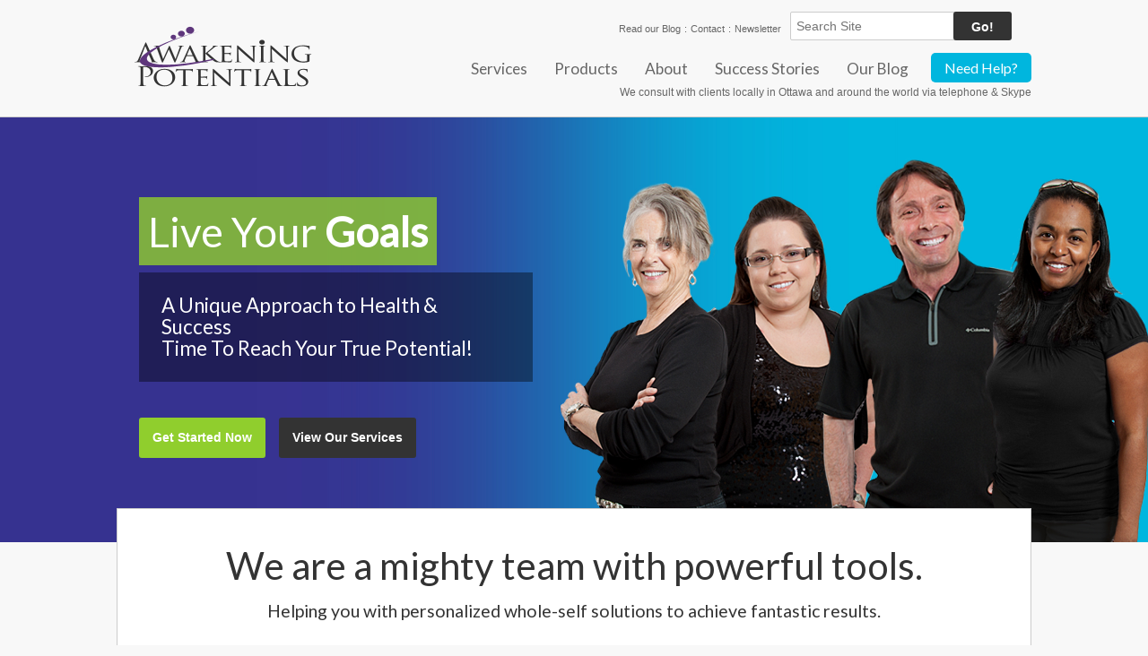

--- FILE ---
content_type: text/html; charset=UTF-8
request_url: https://awakeningpotentials.com/
body_size: 42964
content:
<!DOCTYPE html>


<!-- paulirish.com/2008/conditional-stylesheets-vs-css-hacks-answer-neither/ -->
<!--[if lt IE 7]> <html class="no-js lt-ie9 lt-ie8 lt-ie7" lang="en"> <![endif]-->
<!--[if IE 7]>    <html class="no-js lt-ie9 lt-ie8" lang="en"> <![endif]-->
<!--[if IE 8]>    <html class="no-js lt-ie9" lang="en"> <![endif]-->
<!--[if gt IE 8]><!-->
<html class="no-js" lang="en">
<!--<![endif]-->
<head>
<meta charset="utf-8" />

<!-- Set the viewport width to device width for mobile -->
<meta name="viewport" content="width=device-width" />




<link rel="stylesheet" href="https://awakeningpotentials.com/wp-content/themes/awakeningpotentials/library/stylesheets/screen.css">
<link rel="stylesheet" href="https://awakeningpotentials.com/wp-content/themes/awakeningpotentials/library/stylesheets/app.css">
<link rel="stylesheet" href="https://awakeningpotentials.com/wp-content/themes/awakeningpotentials/library/stylesheets/prettyPhoto.css">




<link href='https://fonts.googleapis.com/css?family=Lato' rel='stylesheet' type='text/css'>
<script type="text/javascript" src="https://ajax.googleapis.com/ajax/libs/jquery/1.7/jquery.min.js"></script>

<script src="https://awakeningpotentials.com/wp-content/themes/awakeningpotentials/library/javascripts/scripts.js"></script>

<script src="https://awakeningpotentials.com/wp-content/themes/awakeningpotentials/library/javascripts/jquery.prettyPhoto.js"></script>

<script src="https://awakeningpotentials.com/wp-content/themes/awakeningpotentials/library/javascripts/modernizr.foundation.js"></script>
<!-- <script src="https://awakeningpotentials.com/wp-content/themes/awakeningpotentials/library/javascripts/app.js"></script> -->
<!-- IE Fix for HTML5 Tags -->
<!--[if lt IE 9]>
<script src="https://html5shiv.googlecode.com/svn/trunk/html5.js"></script>
<![endif]-->



		<!-- All in One SEO 4.0.18 -->
		<title>Awakening Potentials - Achieve your goals easily by nourishing your potential the right way.Awakening Potentials</title>
		<meta name="description" content="We are a mighty team with powerful tools. Empowering people to achieve fantastic results by creating personal solutions.Marcelle"/>
		<link rel="canonical" href="https://awakeningpotentials.com/" />
		<link rel="next" href="https://awakeningpotentials.com/page/2/" />
		<meta property="og:site_name" content="Awakening Potentials - Achieve your goals easily by nourishing your potential the right way." />
		<meta property="og:type" content="website" />
		<meta property="og:title" content="Awakening Potentials - Achieve your goals easily by nourishing your potential the right way.Awakening Potentials" />
		<meta property="og:description" content="We are a mighty team with powerful tools. Empowering people to achieve fantastic results by creating personal solutions.Marcelle" />
		<meta property="og:url" content="https://awakeningpotentials.com/" />
		<script type="application/ld+json" class="aioseo-schema">
			{"@context":"https:\/\/schema.org","@graph":[{"@type":"WebSite","@id":"https:\/\/awakeningpotentials.com\/#website","url":"https:\/\/awakeningpotentials.com\/","name":"Awakening Potentials","description":"Achieve your goals easily by nourishing your potential the right way.","publisher":{"@id":"https:\/\/awakeningpotentials.com\/#organization"},"potentialAction":{"@type":"SearchAction","target":"https:\/\/awakeningpotentials.com\/?s={search_term_string}","query-input":"required name=search_term_string"}},{"@type":"Organization","@id":"https:\/\/awakeningpotentials.com\/#organization","name":"Awakening Potentials","url":"https:\/\/awakeningpotentials.com\/","logo":{"@type":"ImageObject","@id":"https:\/\/awakeningpotentials.com\/#organizationLogo","url":"https:\/\/awakeningpotentials.com\/wp-content\/uploads\/2014\/06\/AwakeningPotentialsLogoAbout.jpg","width":"244","height":"264"},"image":{"@id":"https:\/\/awakeningpotentials.com\/#organizationLogo"},"sameAs":["https:\/\/www.facebook.com\/AwakeningPotentials","https:\/\/twitter.com\/awakenpotential","https:\/\/www.pinterest.com\/awakenpotential\/","https:\/\/www.youtube.com\/user\/AwakeningPotentials","https:\/\/www.linkedin.com\/company\/awakening-potentials\/about\/"],"contactPoint":{"@type":"ContactPoint","telephone":"+16135928100","contactType":"Customer Support"}},{"@type":"BreadcrumbList","@id":"https:\/\/awakeningpotentials.com\/#breadcrumblist","itemListElement":[{"@type":"ListItem","@id":"https:\/\/awakeningpotentials.com\/#listItem","position":"1","item":{"@id":"https:\/\/awakeningpotentials.com\/#item","name":"Home","description":"We are a mighty team with powerful tools. Empowering people to achieve fantastic results by creating personal solutions.Marcelle","url":"https:\/\/awakeningpotentials.com\/"}}]},{"@type":"CollectionPage","@id":"https:\/\/awakeningpotentials.com\/#collectionpage","url":"https:\/\/awakeningpotentials.com\/","name":"Awakening Potentials - Achieve your goals easily by nourishing your potential the right way.Awakening Potentials","description":"We are a mighty team with powerful tools. Empowering people to achieve fantastic results by creating personal solutions.Marcelle","inLanguage":"en-US","isPartOf":{"@id":"https:\/\/awakeningpotentials.com\/#website"},"breadcrumb":{"@id":"https:\/\/awakeningpotentials.com\/#breadcrumblist"},"about":{"@id":"https:\/\/awakeningpotentials.com\/#organization"}}]}
		</script>
		<!-- All in One SEO -->


<!-- WPSocial SEO Booster Plugin (Version 1.2.0) || Open Graph, Google Plus & Twitter Card Integration || http://wordpress.org/plugins/wp-social-seo-booster/ -->
<meta itemprop="name" content="Awakening Potentials - Achieve your goals easily by nourishing your potential the right way.Awakening Potentials">
<meta itemprop="description" content="We are a mighty team with powerful tools. Empowering people to achieve fantastic results by creating personal solutions.Marcelle">
<meta itemprop="image" content="https://awakeningpotentials.com/wp-content/uploads/2014/10/mast-logo1.png" />
<!-- / WPSocial SEO Booster Plugin -->

		<!-- This site uses the Google Analytics by MonsterInsights plugin v7.15.1 - Using Analytics tracking - https://www.monsterinsights.com/ -->
		<!-- Note: MonsterInsights is not currently configured on this site. The site owner needs to authenticate with Google Analytics in the MonsterInsights settings panel. -->
					<!-- No UA code set -->
				<!-- / Google Analytics by MonsterInsights -->
		<script type="text/javascript">
window._wpemojiSettings = {"baseUrl":"https:\/\/s.w.org\/images\/core\/emoji\/14.0.0\/72x72\/","ext":".png","svgUrl":"https:\/\/s.w.org\/images\/core\/emoji\/14.0.0\/svg\/","svgExt":".svg","source":{"concatemoji":"https:\/\/awakeningpotentials.com\/wp-includes\/js\/wp-emoji-release.min.js?ver=6.3.1"}};
/*! This file is auto-generated */
!function(i,n){var o,s,e;function c(e){try{var t={supportTests:e,timestamp:(new Date).valueOf()};sessionStorage.setItem(o,JSON.stringify(t))}catch(e){}}function p(e,t,n){e.clearRect(0,0,e.canvas.width,e.canvas.height),e.fillText(t,0,0);var t=new Uint32Array(e.getImageData(0,0,e.canvas.width,e.canvas.height).data),r=(e.clearRect(0,0,e.canvas.width,e.canvas.height),e.fillText(n,0,0),new Uint32Array(e.getImageData(0,0,e.canvas.width,e.canvas.height).data));return t.every(function(e,t){return e===r[t]})}function u(e,t,n){switch(t){case"flag":return n(e,"\ud83c\udff3\ufe0f\u200d\u26a7\ufe0f","\ud83c\udff3\ufe0f\u200b\u26a7\ufe0f")?!1:!n(e,"\ud83c\uddfa\ud83c\uddf3","\ud83c\uddfa\u200b\ud83c\uddf3")&&!n(e,"\ud83c\udff4\udb40\udc67\udb40\udc62\udb40\udc65\udb40\udc6e\udb40\udc67\udb40\udc7f","\ud83c\udff4\u200b\udb40\udc67\u200b\udb40\udc62\u200b\udb40\udc65\u200b\udb40\udc6e\u200b\udb40\udc67\u200b\udb40\udc7f");case"emoji":return!n(e,"\ud83e\udef1\ud83c\udffb\u200d\ud83e\udef2\ud83c\udfff","\ud83e\udef1\ud83c\udffb\u200b\ud83e\udef2\ud83c\udfff")}return!1}function f(e,t,n){var r="undefined"!=typeof WorkerGlobalScope&&self instanceof WorkerGlobalScope?new OffscreenCanvas(300,150):i.createElement("canvas"),a=r.getContext("2d",{willReadFrequently:!0}),o=(a.textBaseline="top",a.font="600 32px Arial",{});return e.forEach(function(e){o[e]=t(a,e,n)}),o}function t(e){var t=i.createElement("script");t.src=e,t.defer=!0,i.head.appendChild(t)}"undefined"!=typeof Promise&&(o="wpEmojiSettingsSupports",s=["flag","emoji"],n.supports={everything:!0,everythingExceptFlag:!0},e=new Promise(function(e){i.addEventListener("DOMContentLoaded",e,{once:!0})}),new Promise(function(t){var n=function(){try{var e=JSON.parse(sessionStorage.getItem(o));if("object"==typeof e&&"number"==typeof e.timestamp&&(new Date).valueOf()<e.timestamp+604800&&"object"==typeof e.supportTests)return e.supportTests}catch(e){}return null}();if(!n){if("undefined"!=typeof Worker&&"undefined"!=typeof OffscreenCanvas&&"undefined"!=typeof URL&&URL.createObjectURL&&"undefined"!=typeof Blob)try{var e="postMessage("+f.toString()+"("+[JSON.stringify(s),u.toString(),p.toString()].join(",")+"));",r=new Blob([e],{type:"text/javascript"}),a=new Worker(URL.createObjectURL(r),{name:"wpTestEmojiSupports"});return void(a.onmessage=function(e){c(n=e.data),a.terminate(),t(n)})}catch(e){}c(n=f(s,u,p))}t(n)}).then(function(e){for(var t in e)n.supports[t]=e[t],n.supports.everything=n.supports.everything&&n.supports[t],"flag"!==t&&(n.supports.everythingExceptFlag=n.supports.everythingExceptFlag&&n.supports[t]);n.supports.everythingExceptFlag=n.supports.everythingExceptFlag&&!n.supports.flag,n.DOMReady=!1,n.readyCallback=function(){n.DOMReady=!0}}).then(function(){return e}).then(function(){var e;n.supports.everything||(n.readyCallback(),(e=n.source||{}).concatemoji?t(e.concatemoji):e.wpemoji&&e.twemoji&&(t(e.twemoji),t(e.wpemoji)))}))}((window,document),window._wpemojiSettings);
</script>
<style type="text/css">
img.wp-smiley,
img.emoji {
	display: inline !important;
	border: none !important;
	box-shadow: none !important;
	height: 1em !important;
	width: 1em !important;
	margin: 0 0.07em !important;
	vertical-align: -0.1em !important;
	background: none !important;
	padding: 0 !important;
}
</style>
	<link rel='stylesheet' id='wp-block-library-css' href='https://awakeningpotentials.com/wp-includes/css/dist/block-library/style.min.css?ver=6.3.1' type='text/css' media='all' />
<style id='classic-theme-styles-inline-css' type='text/css'>
/*! This file is auto-generated */
.wp-block-button__link{color:#fff;background-color:#32373c;border-radius:9999px;box-shadow:none;text-decoration:none;padding:calc(.667em + 2px) calc(1.333em + 2px);font-size:1.125em}.wp-block-file__button{background:#32373c;color:#fff;text-decoration:none}
</style>
<style id='global-styles-inline-css' type='text/css'>
body{--wp--preset--color--black: #000000;--wp--preset--color--cyan-bluish-gray: #abb8c3;--wp--preset--color--white: #ffffff;--wp--preset--color--pale-pink: #f78da7;--wp--preset--color--vivid-red: #cf2e2e;--wp--preset--color--luminous-vivid-orange: #ff6900;--wp--preset--color--luminous-vivid-amber: #fcb900;--wp--preset--color--light-green-cyan: #7bdcb5;--wp--preset--color--vivid-green-cyan: #00d084;--wp--preset--color--pale-cyan-blue: #8ed1fc;--wp--preset--color--vivid-cyan-blue: #0693e3;--wp--preset--color--vivid-purple: #9b51e0;--wp--preset--gradient--vivid-cyan-blue-to-vivid-purple: linear-gradient(135deg,rgba(6,147,227,1) 0%,rgb(155,81,224) 100%);--wp--preset--gradient--light-green-cyan-to-vivid-green-cyan: linear-gradient(135deg,rgb(122,220,180) 0%,rgb(0,208,130) 100%);--wp--preset--gradient--luminous-vivid-amber-to-luminous-vivid-orange: linear-gradient(135deg,rgba(252,185,0,1) 0%,rgba(255,105,0,1) 100%);--wp--preset--gradient--luminous-vivid-orange-to-vivid-red: linear-gradient(135deg,rgba(255,105,0,1) 0%,rgb(207,46,46) 100%);--wp--preset--gradient--very-light-gray-to-cyan-bluish-gray: linear-gradient(135deg,rgb(238,238,238) 0%,rgb(169,184,195) 100%);--wp--preset--gradient--cool-to-warm-spectrum: linear-gradient(135deg,rgb(74,234,220) 0%,rgb(151,120,209) 20%,rgb(207,42,186) 40%,rgb(238,44,130) 60%,rgb(251,105,98) 80%,rgb(254,248,76) 100%);--wp--preset--gradient--blush-light-purple: linear-gradient(135deg,rgb(255,206,236) 0%,rgb(152,150,240) 100%);--wp--preset--gradient--blush-bordeaux: linear-gradient(135deg,rgb(254,205,165) 0%,rgb(254,45,45) 50%,rgb(107,0,62) 100%);--wp--preset--gradient--luminous-dusk: linear-gradient(135deg,rgb(255,203,112) 0%,rgb(199,81,192) 50%,rgb(65,88,208) 100%);--wp--preset--gradient--pale-ocean: linear-gradient(135deg,rgb(255,245,203) 0%,rgb(182,227,212) 50%,rgb(51,167,181) 100%);--wp--preset--gradient--electric-grass: linear-gradient(135deg,rgb(202,248,128) 0%,rgb(113,206,126) 100%);--wp--preset--gradient--midnight: linear-gradient(135deg,rgb(2,3,129) 0%,rgb(40,116,252) 100%);--wp--preset--font-size--small: 13px;--wp--preset--font-size--medium: 20px;--wp--preset--font-size--large: 36px;--wp--preset--font-size--x-large: 42px;--wp--preset--spacing--20: 0.44rem;--wp--preset--spacing--30: 0.67rem;--wp--preset--spacing--40: 1rem;--wp--preset--spacing--50: 1.5rem;--wp--preset--spacing--60: 2.25rem;--wp--preset--spacing--70: 3.38rem;--wp--preset--spacing--80: 5.06rem;--wp--preset--shadow--natural: 6px 6px 9px rgba(0, 0, 0, 0.2);--wp--preset--shadow--deep: 12px 12px 50px rgba(0, 0, 0, 0.4);--wp--preset--shadow--sharp: 6px 6px 0px rgba(0, 0, 0, 0.2);--wp--preset--shadow--outlined: 6px 6px 0px -3px rgba(255, 255, 255, 1), 6px 6px rgba(0, 0, 0, 1);--wp--preset--shadow--crisp: 6px 6px 0px rgba(0, 0, 0, 1);}:where(.is-layout-flex){gap: 0.5em;}:where(.is-layout-grid){gap: 0.5em;}body .is-layout-flow > .alignleft{float: left;margin-inline-start: 0;margin-inline-end: 2em;}body .is-layout-flow > .alignright{float: right;margin-inline-start: 2em;margin-inline-end: 0;}body .is-layout-flow > .aligncenter{margin-left: auto !important;margin-right: auto !important;}body .is-layout-constrained > .alignleft{float: left;margin-inline-start: 0;margin-inline-end: 2em;}body .is-layout-constrained > .alignright{float: right;margin-inline-start: 2em;margin-inline-end: 0;}body .is-layout-constrained > .aligncenter{margin-left: auto !important;margin-right: auto !important;}body .is-layout-constrained > :where(:not(.alignleft):not(.alignright):not(.alignfull)){max-width: var(--wp--style--global--content-size);margin-left: auto !important;margin-right: auto !important;}body .is-layout-constrained > .alignwide{max-width: var(--wp--style--global--wide-size);}body .is-layout-flex{display: flex;}body .is-layout-flex{flex-wrap: wrap;align-items: center;}body .is-layout-flex > *{margin: 0;}body .is-layout-grid{display: grid;}body .is-layout-grid > *{margin: 0;}:where(.wp-block-columns.is-layout-flex){gap: 2em;}:where(.wp-block-columns.is-layout-grid){gap: 2em;}:where(.wp-block-post-template.is-layout-flex){gap: 1.25em;}:where(.wp-block-post-template.is-layout-grid){gap: 1.25em;}.has-black-color{color: var(--wp--preset--color--black) !important;}.has-cyan-bluish-gray-color{color: var(--wp--preset--color--cyan-bluish-gray) !important;}.has-white-color{color: var(--wp--preset--color--white) !important;}.has-pale-pink-color{color: var(--wp--preset--color--pale-pink) !important;}.has-vivid-red-color{color: var(--wp--preset--color--vivid-red) !important;}.has-luminous-vivid-orange-color{color: var(--wp--preset--color--luminous-vivid-orange) !important;}.has-luminous-vivid-amber-color{color: var(--wp--preset--color--luminous-vivid-amber) !important;}.has-light-green-cyan-color{color: var(--wp--preset--color--light-green-cyan) !important;}.has-vivid-green-cyan-color{color: var(--wp--preset--color--vivid-green-cyan) !important;}.has-pale-cyan-blue-color{color: var(--wp--preset--color--pale-cyan-blue) !important;}.has-vivid-cyan-blue-color{color: var(--wp--preset--color--vivid-cyan-blue) !important;}.has-vivid-purple-color{color: var(--wp--preset--color--vivid-purple) !important;}.has-black-background-color{background-color: var(--wp--preset--color--black) !important;}.has-cyan-bluish-gray-background-color{background-color: var(--wp--preset--color--cyan-bluish-gray) !important;}.has-white-background-color{background-color: var(--wp--preset--color--white) !important;}.has-pale-pink-background-color{background-color: var(--wp--preset--color--pale-pink) !important;}.has-vivid-red-background-color{background-color: var(--wp--preset--color--vivid-red) !important;}.has-luminous-vivid-orange-background-color{background-color: var(--wp--preset--color--luminous-vivid-orange) !important;}.has-luminous-vivid-amber-background-color{background-color: var(--wp--preset--color--luminous-vivid-amber) !important;}.has-light-green-cyan-background-color{background-color: var(--wp--preset--color--light-green-cyan) !important;}.has-vivid-green-cyan-background-color{background-color: var(--wp--preset--color--vivid-green-cyan) !important;}.has-pale-cyan-blue-background-color{background-color: var(--wp--preset--color--pale-cyan-blue) !important;}.has-vivid-cyan-blue-background-color{background-color: var(--wp--preset--color--vivid-cyan-blue) !important;}.has-vivid-purple-background-color{background-color: var(--wp--preset--color--vivid-purple) !important;}.has-black-border-color{border-color: var(--wp--preset--color--black) !important;}.has-cyan-bluish-gray-border-color{border-color: var(--wp--preset--color--cyan-bluish-gray) !important;}.has-white-border-color{border-color: var(--wp--preset--color--white) !important;}.has-pale-pink-border-color{border-color: var(--wp--preset--color--pale-pink) !important;}.has-vivid-red-border-color{border-color: var(--wp--preset--color--vivid-red) !important;}.has-luminous-vivid-orange-border-color{border-color: var(--wp--preset--color--luminous-vivid-orange) !important;}.has-luminous-vivid-amber-border-color{border-color: var(--wp--preset--color--luminous-vivid-amber) !important;}.has-light-green-cyan-border-color{border-color: var(--wp--preset--color--light-green-cyan) !important;}.has-vivid-green-cyan-border-color{border-color: var(--wp--preset--color--vivid-green-cyan) !important;}.has-pale-cyan-blue-border-color{border-color: var(--wp--preset--color--pale-cyan-blue) !important;}.has-vivid-cyan-blue-border-color{border-color: var(--wp--preset--color--vivid-cyan-blue) !important;}.has-vivid-purple-border-color{border-color: var(--wp--preset--color--vivid-purple) !important;}.has-vivid-cyan-blue-to-vivid-purple-gradient-background{background: var(--wp--preset--gradient--vivid-cyan-blue-to-vivid-purple) !important;}.has-light-green-cyan-to-vivid-green-cyan-gradient-background{background: var(--wp--preset--gradient--light-green-cyan-to-vivid-green-cyan) !important;}.has-luminous-vivid-amber-to-luminous-vivid-orange-gradient-background{background: var(--wp--preset--gradient--luminous-vivid-amber-to-luminous-vivid-orange) !important;}.has-luminous-vivid-orange-to-vivid-red-gradient-background{background: var(--wp--preset--gradient--luminous-vivid-orange-to-vivid-red) !important;}.has-very-light-gray-to-cyan-bluish-gray-gradient-background{background: var(--wp--preset--gradient--very-light-gray-to-cyan-bluish-gray) !important;}.has-cool-to-warm-spectrum-gradient-background{background: var(--wp--preset--gradient--cool-to-warm-spectrum) !important;}.has-blush-light-purple-gradient-background{background: var(--wp--preset--gradient--blush-light-purple) !important;}.has-blush-bordeaux-gradient-background{background: var(--wp--preset--gradient--blush-bordeaux) !important;}.has-luminous-dusk-gradient-background{background: var(--wp--preset--gradient--luminous-dusk) !important;}.has-pale-ocean-gradient-background{background: var(--wp--preset--gradient--pale-ocean) !important;}.has-electric-grass-gradient-background{background: var(--wp--preset--gradient--electric-grass) !important;}.has-midnight-gradient-background{background: var(--wp--preset--gradient--midnight) !important;}.has-small-font-size{font-size: var(--wp--preset--font-size--small) !important;}.has-medium-font-size{font-size: var(--wp--preset--font-size--medium) !important;}.has-large-font-size{font-size: var(--wp--preset--font-size--large) !important;}.has-x-large-font-size{font-size: var(--wp--preset--font-size--x-large) !important;}
.wp-block-navigation a:where(:not(.wp-element-button)){color: inherit;}
:where(.wp-block-post-template.is-layout-flex){gap: 1.25em;}:where(.wp-block-post-template.is-layout-grid){gap: 1.25em;}
:where(.wp-block-columns.is-layout-flex){gap: 2em;}:where(.wp-block-columns.is-layout-grid){gap: 2em;}
.wp-block-pullquote{font-size: 1.5em;line-height: 1.6;}
</style>
<link rel='stylesheet' id='monsterinsights-popular-posts-style-css' href='https://awakeningpotentials.com/wp-content/plugins/google-analytics-for-wordpress/assets/css/frontend.min.css?ver=7.15.1' type='text/css' media='all' />
<link rel='stylesheet' id='wps-seo-booster-front-css' href='https://awakeningpotentials.com/wp-content/plugins/wp-social-seo-booster/includes/css/wps-seo-booster-front.css' type='text/css' media='all' />
<link rel="https://api.w.org/" href="https://awakeningpotentials.com/wp-json/" /><link rel="EditURI" type="application/rsd+xml" title="RSD" href="https://awakeningpotentials.com/xmlrpc.php?rsd" />
<meta name="generator" content="WordPress 6.3.1" />
<style type="text/css">.broken_link, a.broken_link {
	text-decoration: line-through;
}</style>

</head>

<body>



<style>
	
	.top-search-wrap {
		margin-top: 10px;
	}
	.top-search {
		padding: 0px;
	}
	.button-search {
		padding: 0px;
	}
	.top-search input[type="email"] {
		border: 1px solid #cccccc;
		-webkit-border-radius: 2px;
		-moz-border-radius: 2px;
		background: none;
		-ms-border-radius: 2px;
		-o-border-radius: 2px;
		border-radius: 2px;
		color: rgba(0,0,0,0.75);
		display: block;
		font-size: 14px;
		margin: 0 0 12px 0;
		padding: 6px;
		width: 100%;
		-webkit-transition: all 0.15s linear;
		-moz-transition: all 0.15s linear;
		-o-transition: all 0.15s linear;
		transition: all 0.15s linear;
	}
	.search-input-wrap {
		padding-top: 3px;
	}

</style>

<div class="menu-box">

	<div class="row-container">

		<div class="sub-top hide-for-small top-search-wrap">
				<ul style="float: left;">
					<li><a href="https://awakeningpotentials.com/blog">Read our Blog</a></li>
					<li>:</li>
					<li><a href="https://awakeningpotentials.com/contact">Contact</a></li>
					<li>:</li>
					<li><a href="https://awakeningpotentials.com/newsletter">Newsletter</a></li>
				</ul>
		
     		<div class="small-10 columns top-search collapse search-input-wrap">
     			<form role="search" method="get" action="https://awakeningpotentials.com/">
				<label for="Search" style="display:none;">Search Awakening Potentials</label>
				<input type="text" title="Search the Site" value="" style="margin-left: 10px;" name="s" id="s" placeholder="Search Site" required="">


			</div>

<div class="small-2 columns collapse button-search search-input-wrap">
		          <input type="submit" value="Go!" name="submit" id="" class="button postfix">
		          	</form>

<!--End mc_embed_signup-->
		</div>
						
						</div>

		<div class="twelve">
				 
			<div class="logo-head">
				<h1>Awakening Potentials</h1>
			</div>
					<nav id="nav-wrap">
				<ul id="nav">
					<div class="menu-main-menu-container"><li id="menu-item-54" class="menu-item menu-item-type-post_type menu-item-object-page menu-item-54"><a href="https://awakeningpotentials.com/services/">Services</a></li>
<li id="menu-item-52" class="menu-item menu-item-type-post_type menu-item-object-page menu-item-52"><a href="https://awakeningpotentials.com/products/">Products</a></li>
<li id="menu-item-53" class="menu-item menu-item-type-post_type menu-item-object-page menu-item-53"><a href="https://awakeningpotentials.com/about/">About</a></li>
<li id="menu-item-65" class="menu-item menu-item-type-custom menu-item-object-custom menu-item-65"><a href="/success-stories">Success Stories</a></li>
<li id="menu-item-8136" class="menu-item menu-item-type-post_type menu-item-object-page menu-item-8136"><a href="https://awakeningpotentials.com/blog/">Our Blog</a></li>
<li id="menu-item-7210" class="call-out menu-item menu-item-type-post_type menu-item-object-page menu-item-7210"><a href="https://awakeningpotentials.com/services/2consultation_sessions/">Need Help?</a></li>
</div>				</ul>
			</nav>
		</div>
					<p class="hide-for-small hide-for-medium" style="float:right; font-size: 12px;">We consult with clients locally in Ottawa and around the world via telephone &amp; Skype</p>

	</div>
</div> 


	<div class="home-box"><div class="image"><img src="https://awakeningpotentials.com/wp-content/uploads/2013/05/Home-page-1.jpg" alt="Live Your <strong>Goals</strong>" /><div class="text-container"><h2><span>Live Your <strong>Goals</strong></span></h2><h3 class="hide-for-small"><span>A Unique Approach to Health & Success<br />
Time To Reach Your True Potential!</span></h3><span class="hide-for-small"><a class="button success" onclick="trackOutboundLink(this, 'Outbound Links', 'HomeBanner_GetStarted'); return false;" href="https://awakeningpotentials.com/services/2consultation_sessions/">Get Started Now</a></span><span class="hide-for-small"><a class="button alternate" onclick="trackOutboundLink(this, 'Outbound Links', 'HomeBanner_Services'); return false;" href="https://awakeningpotentials.com/services/">View Our Services </a></span></div></div></div>
<div class="row-container">
<div class="container" style="margin-top: -40px;">
	<div class="row top-pad">
			<div class="twelve columns service-blocks">
			<h2>We are a mighty team with powerful tools.</h2>
			<h3>Helping you with personalized whole-self solutions to achieve fantastic results.</h3>
			</div>

	</div>
	<div class="row">
		<div class="three columns service-blocks">
			<a href="https://awakeningpotentials.com/services/coaching/">
				<img alt="Coaching" src="https://awakeningpotentials.com/wp-content/uploads/2013/05/hp-coaching-services.png" />
			</a>
			<h4>Coaching</h4>
				<p>We all need support, whether you've tried everything else or you need some help getting "un-stuck". Our two-30 minute consulting sessions are your 1st step towards feeling happier, healthier and more fulfilled.</p><p><a class="success" href="https://awakeningpotentials.com/services/coaching/">Learn more</a></p>		</div>
		<div class="three columns service-blocks">
			<a href="https://awakeningpotentials.com/services/ultimate-wakeup/">
				<img alt="Events" src="https://awakeningpotentials.com/wp-content/uploads/2013/05/hp-workshops.png" />
			</a>
			<h4>Events</h4>
				<p>The Ultimate Wake Up: The breakthrough that transforms everything – from your finances, to your relationships, to your health – is closer than you think. We bring you time, community and the tools you need.</p><p><a class="events" href="https://awakeningpotentials.com/services/ultimate-wakeup/">Learn more</a></p>		</div>
		<div class="three columns service-blocks">
			<a href="https://awakeningpotentials.com/products/">
				<img alt="Products" src="https://awakeningpotentials.com/wp-content/uploads/2013/05/hp-products.png" />
			</a>
			<h4>Products</h4>
				<p>Check our online nutritional supplement store. Also fast, insightful, and deeply impacting CDs. It’s an easy way to self manifest success as you listen and follow along with the Empower Tracks guidance. <br />
          </p><p><a class="products" href="https://awakeningpotentials.com/products/">Learn more</a></p>		</div>
		<div class="three columns service-blocks">
			<a href="https://awakeningpotentials.com/services/chiropractic/">
				<img alt="Chiropractic" src="https://awakeningpotentials.com/wp-content/uploads/2013/05/hp-chiropractic.png" />
			</a>
			<h4>Chiropractic</h4>
				<p>Feeling low, suffering from back or neck pain or have a headache that constantly preventing you from enjoying doing what you want? We will help you heal and live a pain free and healthy life.<br />
           </p><p><a class="chiropractic" href="https://awakeningpotentials.com/services/chiropractic/">Learn more</a></p>		</div>
	</div>
	
<hr />
	<div class="resources block-pad">
		<div class="row">
			<div class="twelve columns">
				<h2>Resources to Help You Succeed</h2>
				<h3>We help clients achieve a complete transformation - health, personal, professional and/or financial success.</h3>
			</div>
		</div>
		<div class="row">
			<div class="three columns">





				<a href="https://awakeningpotentials.com/2021/02/09/neuro-emotional-technique/" title="Neuro Emotional Technique"><img src="https://awakeningpotentials.com/wp-content/uploads/2013/05/health-icon.png" alt="Neuro Emotional Technique" /></a><h4><a href="https://awakeningpotentials.com/2021/02/09/neuro-emotional-technique/" title="Neuro Emotional Technique">Health</a></h4><h3><a href="https://awakeningpotentials.com/2021/02/09/neuro-emotional-technique/" title="Neuro Emotional Technique">Neuro Emotional Technique</a></h3><p>Dr. Tony Brunelle and Dr. Marcelle Forget and Neuro Emotional Technique.  They have used NET in their Ottawa Ontario practice since 1988.  New research shows the power of this tool.  From being featured in the TV show Grays Anatomy to the powerful documentary film Stressed, learn how you can be helped to better  health and well being.  And now you can see the scientific research proving the effects of Neuro Emotional Technique on the Brain.</p>			</div>
			<div class="three columns">
				<a href="https://awakeningpotentials.com/2014/11/10/purpose/" title="Being Successful But Off Purpose"><img src="https://awakeningpotentials.com/wp-content/uploads/2013/05/financial.png" alt="Being Successful But Off Purpose" /></a><h4><a href="https://awakeningpotentials.com/2014/11/10/purpose/" title="Being Successful But Off Purpose">Finances</a></h4><h3><a href="https://awakeningpotentials.com/2014/11/10/purpose/" title="Being Successful But Off Purpose">Being Successful But Off Purpose</a></h3><p>&nbsp; Lately I’ve encountered many people telling me how they have so much success in their life; a great career, healthy children, a good relationship. They told me they’re   constantly on the go, but not really sensing who they are in the midst of all these activities. &nbsp; They’re aware they have these roles and&nbsp;&hellip; <a href="https://awakeningpotentials.com/2014/11/10/purpose/">Continue&nbsp;<span class="meta-nav">&rarr;</span></a></p>			</div>
			<div class="three columns">
				<a href="https://awakeningpotentials.com/2021/02/09/neuro-emotional-technique/" title="Neuro Emotional Technique"><img src="https://awakeningpotentials.com/wp-content/uploads/2013/05/success.png" alt="Neuro Emotional Technique" /></a><h4><a href="https://awakeningpotentials.com/2021/02/09/neuro-emotional-technique/" title="Neuro Emotional Technique">Success</a></h4><h3><a href="https://awakeningpotentials.com/2021/02/09/neuro-emotional-technique/" title="Neuro Emotional Technique">Neuro Emotional Technique</a></h3><p>Dr. Tony Brunelle and Dr. Marcelle Forget and Neuro Emotional Technique.  They have used NET in their Ottawa Ontario practice since 1988.  New research shows the power of this tool.  From being featured in the TV show Grays Anatomy to the powerful documentary film Stressed, learn how you can be helped to better  health and well being.  And now you can see the scientific research proving the effects of Neuro Emotional Technique on the Brain.</p>			</div>
			
			<div class="three columns">
				<a href="https://awakeningpotentials.com/2015/08/04/holiday_planner_ottawa_cottage/" title="Your Cottage Holiday Planner"><img src="https://awakeningpotentials.com/wp-content/uploads/2013/05/happiness.png" alt="Your Cottage Holiday Planner" /></a><h4><a href="https://awakeningpotentials.com/2015/08/04/holiday_planner_ottawa_cottage/" title="Your Cottage Holiday Planner">Happiness</a></h4><h3><a href="https://awakeningpotentials.com/2015/08/04/holiday_planner_ottawa_cottage/" title="Your Cottage Holiday Planner">Your Cottage Holiday Planner</a></h3><p>How to plan your cottage holiday Let the truth be said: Family vacations can be exhausting! Yes, they are also special times and wonderful, but there’s a good chance you understand that exhaustion too. Whether you are banning together for a destination vacation, or simply gathering at a cottage – when it’s a family trip,&nbsp;&hellip; <a href="https://awakeningpotentials.com/2015/08/04/holiday_planner_ottawa_cottage/">Continue&nbsp;<span class="meta-nav">&rarr;</span></a></p>			</div>
		</div>
	</div>

	<hr />
	
	<div class="row block-pad">
		<div class="twelve columns service-blocks">
			<h2>Client Success Stories</h2>
			<h3>Hear it from people like you who successfully transformed their health, business, and life through our personal success coaching and alternative medical services.</h3>
		</div>
	</div>
	<div class="row">
		<div class="four columns client-success"><a href="https://awakeningpotentials.com/success-stories/eczema_gone/"><img width="666" height="445" src="https://awakeningpotentials.com/wp-content/uploads/2013/05/Andy-Carter-DSC_6803.png" class="attachment-post-thumbnail size-post-thumbnail wp-post-image" alt="" decoding="async" loading="lazy" srcset="https://awakeningpotentials.com/wp-content/uploads/2013/05/Andy-Carter-DSC_6803.png 666w, https://awakeningpotentials.com/wp-content/uploads/2013/05/Andy-Carter-DSC_6803-300x200.png 300w" sizes="(max-width: 666px) 100vw, 666px" /></a><div class="meta-cat"></div><h3><a href="https://awakeningpotentials.com/success-stories/eczema_gone/">Eczema Gone Within A Week!</a></h3><p>I&#8217;d like to share my incredible story about how Awakening Potentials helped my daughter overcome debilitating and painful eczema.    Within a week she was a different kid she no longer had big circles under her eyes! We are forever grateful to Awakening Potentials for giving our daughter life again and for us understand the&nbsp;&hellip; <a href="https://awakeningpotentials.com/success-stories/eczema_gone/">Continue&nbsp;<span class="meta-nav">&rarr;</span></a></p></div><div class="four columns client-success"><a href="https://awakeningpotentials.com/success-stories/another-success-story-here/"><img width="666" height="445" src="https://awakeningpotentials.com/wp-content/uploads/2013/05/HappyAgain.png" class="attachment-post-thumbnail size-post-thumbnail wp-post-image" alt="Catherine Brunelle" decoding="async" loading="lazy" srcset="https://awakeningpotentials.com/wp-content/uploads/2013/05/HappyAgain.png 666w, https://awakeningpotentials.com/wp-content/uploads/2013/05/HappyAgain-300x200.png 300w" sizes="(max-width: 666px) 100vw, 666px" /></a><div class="meta-cat"></div><h3><a href="https://awakeningpotentials.com/success-stories/another-success-story-here/">Increased Happiness and Energy!</a></h3><p>I have been coming to this workshop for a few years and each time at the end of it I feel that this program is deeply powerful for all aspects of my life and I wish that all the dearest people of my world could attend it.  A must for any human being. The respectful&nbsp;&hellip; <a href="https://awakeningpotentials.com/success-stories/another-success-story-here/">Continue&nbsp;<span class="meta-nav">&rarr;</span></a></p></div><div class="four columns client-success"><a href="https://awakeningpotentials.com/success-stories/abdominal_pain/"><img width="1000" height="667" src="https://awakeningpotentials.com/wp-content/uploads/2013/05/Awakening-Potentials-Success-website.png" class="attachment-post-thumbnail size-post-thumbnail wp-post-image" alt="" decoding="async" loading="lazy" srcset="https://awakeningpotentials.com/wp-content/uploads/2013/05/Awakening-Potentials-Success-website.png 1000w, https://awakeningpotentials.com/wp-content/uploads/2013/05/Awakening-Potentials-Success-website-300x200.png 300w, https://awakeningpotentials.com/wp-content/uploads/2013/05/Awakening-Potentials-Success-website-950x633.png 950w" sizes="(max-width: 1000px) 100vw, 1000px" /></a><div class="meta-cat"></div><h3><a href="https://awakeningpotentials.com/success-stories/abdominal_pain/">5 Year Abdominal Pain Gone In One Week!</a></h3><p>Over a five-year period of visits to a variety of specialists, X-rays, ultrasounds, cat scans, MRI’s, and endoscopies, the cause of the pain went undiagnosed. In 2009, my gall bladder was removed and kidney stones were removed surgically. Thyroid cancer was diagnosed and removed in 2011.It was suggested in 2012 that I visit a doctor&nbsp;&hellip; <a href="https://awakeningpotentials.com/success-stories/abdominal_pain/">Continue&nbsp;<span class="meta-nav">&rarr;</span></a></p></div>	</div>


<hr />

<p></p>

		<div class="row commitment">
		<div class="seven columns">
			<h4>Our Commitment to You</h4>
			<p>We are here for you. We will help you through personalized methods, tools, and solutions that are unique for you. We will take you from your initial awareness toward your issues and its impact on both your mind and body right through to continual refinement as you begin to feel happier, healthier & more fulfilled.</p><a class="button success" href="https://awakeningpotentials.com/about/">See Who We Are</a>		</div>
		<div class="five columns">
			<img src="https://awakeningpotentials.com/wp-content/uploads/2013/05/commitment.png" alt="Our Commitment to You" />
		</div>
	</div>
</div>

	<div class="row-sub">
		<div class="twelve columns sub-foot">
			<div class="row-sub">
				<div class="six columns">
					<h4>Want to know more?</h4>
				</div>
				<div class="six columns">
					<a class="button success-sub" onclick="trackOutboundLink(this, 'Outbound Links', 'PreFooter_Contact'); return false;" href="https://awakeningpotentials.com/contact-us/">Talk to Our Team</a>
					<a class="button success-sub" onclick="trackOutboundLink(this, 'Outbound Links', 'PreFooter_GetStarted'); return false;" href="https://awakeningpotentials.com/contact-us/">Get Started Now!</a>
				</div>
			</div>
		</div>
	</div>
</div>
	<div class="row foot-style">
		<div class="five columns contact">
			<div class="logo-foot"></div>
			<p>
				Awakening Potentials is a close-knit team of natural health professionals and personal results experts who help individuals improve there health and achieve greater success. We've worked with many thousands of clients since 1979. 
			</p>

			
			<h5>Get in Touch</h5>
			<ul>
				<li class="phone">Wanna Talk?<br /><strong>Call us:  613.592.8100</strong></li>
				<li class="mail">Not a Big Talker?<br /><strong>Email us: <a href="mailto:info@awakeningpotentials.com">info@awakeningpotentials.com</a></strong></li>
			</ul>

		</div>
		<div class="two columns footmenu">

			<h5>Services</h5>
				<ul><div class="menu-footer-services-container"><li id="menu-item-7326" class="menu-item menu-item-type-custom menu-item-object-custom menu-item-7326"><a href="https://awakeningpotentials.com/services/coaching/">Coaching</a></li>
<li id="menu-item-152" class="menu-item menu-item-type-post_type menu-item-object-page menu-item-152"><a href="https://awakeningpotentials.com/products/">Products</a></li>
</div></ul>
				
			<h5>About</h5>
				<ul><div class="menu-footer-team-container"><li id="menu-item-150" class="menu-item menu-item-type-post_type menu-item-object-page menu-item-150"><a href="https://awakeningpotentials.com/about/">About</a></li>
<li id="menu-item-151" class="menu-item menu-item-type-post_type menu-item-object-page menu-item-151"><a href="https://awakeningpotentials.com/about/meet-the-team/">Meet the Team</a></li>
<li id="menu-item-6778" class="menu-item menu-item-type-custom menu-item-object-custom menu-item-6778"><a href="https://awakeningpotentials.com/events">Events</a></li>
</div></ul>
		</div>

		<div class="five columns social">
			<h5>Connect with Us</h5>
			<br />


	 <div class="row collapse">
	 	<div class="twelve columns">
				<a class="button success" style="color:#fff;margin-bottom:7px;" href="https://awakeningpotentials.com/newsletter">Sign up for our Newsletter!</a>
			</div>
			
		<br />
		<p style="clear:both;">Sign up to receive updates, specials, exciting offers and so much more!</p>
		
		<a href="https://awakeningpotentials.com/awakening-potentials">Check out our blog &rarr;</a><br />
			
				<h5>Social Media</h5>

				<ul>
					<li class="twitter"><a href="http://twitter.com/awakenpotential" title="Follow us on Twitter" target="_blank">Follow us on Twitter</a></li><li class="googleplus"><a href="http://google.com/+AwakeningPotentialsINcOttawa" title="Check us out on GooglePlus" target="_blank">Check us out on GooglePlus</a></li><li class="youtube"><a href="https://www.youtube.com/user/AwakeningPotentials" title="Subscribe our YouTube channel" target="_blank">Subscribe our YouTube channel</a></li><li class="facebook"><a href="https://www.facebook.com/AwakeningPotentials" title="Follow us on Facebook" target="_blank">Follow us on Facebook</a></li><li class="linkedin"><a href="http://www.linkedin.com/company/awakening-potentials" title="We're on Linkedin" target="_blank">Find us on Linkedin</a></li><li class="pinterest"><a href="https://www.pinterest.com/awakenpotential/" title="Subscribe to our Pinterest feed" target="_blank">Subscribe to our Pinterest Board</a></li>				</ul>
			</div>
		</div>
	</div>
	<div class="global-foot">
		<div class="row">
			<div class="twelve hide-for-small">
				<div class="site-name">
					<ul>
						<li>&copy; 1979 - 2026 <a href="https://awakeningpotentials.com">Awakening Potentials</a></li>
					</ul>
				</div>
				<div class="social-top mobile-two">
					<ul>
						<div class="menu-global-footer-container"><li id="menu-item-6003" class="menu-item menu-item-type-post_type menu-item-object-page menu-item-6003"><a href="https://awakeningpotentials.com/contact-us/">Contact Us</a></li>
<li id="menu-item-6002" class="menu-item menu-item-type-post_type menu-item-object-page menu-item-6002"><a href="https://awakeningpotentials.com/about/">About</a></li>
<li id="menu-item-6001" class="menu-item menu-item-type-post_type menu-item-object-page menu-item-6001"><a href="https://awakeningpotentials.com/terms-of-use/">Terms of Use</a></li>
<li id="menu-item-6000" class="menu-item menu-item-type-post_type menu-item-object-page menu-item-6000"><a href="https://awakeningpotentials.com/privacy-policy/">Privacy Policy</a></li>
</div>					</ul>
				</div>
			</div>
			<div class="twelve columns show-for-small" style=" text-align: center;">
				<p style="margin-bottom: 0px;">&copy; 1979 - 2026 - Awakening Potentials</p>
			</div>
		</div>
	</div>

<script>
  (function(i,s,o,g,r,a,m){i['GoogleAnalyticsObject']=r;i[r]=i[r]||function(){
  (i[r].q=i[r].q||[]).push(arguments)},i[r].l=1*new Date();a=s.createElement(o),
  m=s.getElementsByTagName(o)[0];a.async=1;a.src=g;m.parentNode.insertBefore(a,m)
  })(window,document,'script','//www.google-analytics.com/analytics.js','ga');

  ga('create', 'UA-43348100-7', 'auto');
  ga('send', 'pageview');

</script>


</body>
</html>


--- FILE ---
content_type: text/css
request_url: https://awakeningpotentials.com/wp-content/themes/awakeningpotentials/library/stylesheets/screen.css
body_size: 117960
content:
.content-navigation{border-color:#3bbfce;color:#2ca2af}.border{padding:8px;margin:8px;border-color:#3bbfce}.c-1,.c-2,.c-3,.c-4,.c-5,.c-6,.c-7,.c-8,.c-9,.c-10,.c-11,.c-12{float:left}.c-1,.c-2,.c-3,.c-4,.c-5,.c-6,.c-7,.c-8,.c-9,.c-10,.c-11,.c-12{position:relative;min-height:1px;padding:0 15px}.c-1{width:8.33333%}.c-2{width:16.66667%}.c-3{width:25%}.c-4{width:33.33333%}.c-5{width:41.66667%}.c-6{width:50% !important}.c-7{width:58.33333%}.c-8{width:66.66667%}.c-9{width:75%}.c-10{width:83.33333%}.c-11{width:91.66667%}.c-12{width:100%}*{-webkit-box-sizing:border-box;-moz-box-sizing:border-box;box-sizing:border-box}html{font-size:62.5%}body{font-family:"Helvetica Neue", "Helvetica", Helvetica, Arial, sans-serif;font-size:14px;line-height:1;background:#f8f8f8;color:#222222;position:relative;-webkit-font-smoothing:antialiased}a{color:#518400;text-decoration:none;line-height:inherit}a:hover{color:#2795b6}a:focus{color:#2ba6cb;outline:none}p a,p a:visited{line-height:inherit}.left{float:left}.right{float:right}.text-left{text-align:left}.text-right{text-align:right}.text-center{text-align:center}.hide{display:none}.highlight{background:#ffff99}#googlemap img,object,embed{max-width:none}#map_canvas embed{max-width:none}#map_canvas img{max-width:none}#map_canvas object{max-width:none}figure{margin:0}body,div,dl,dt,dd,ul,ol,li,h1,h2,h3,h4,h5,h6,pre,form,fieldset,p,blockquote,th,td{margin:0;padding:0;font-size:14px}p{font-family:"Helvetica Neue", "Helvetica", Helvetica, Arial, sans-serif;font-weight:normal;font-size:14px;line-height:1.6;margin-bottom:15px}p.lead{font-size:17.5px;line-height:1.6;margin-bottom:17px}aside p{font-size:13px;line-height:1.35;font-style:italic}h1,h2,h3,h4,h5,h6{font-weight:400;color:#333;font-family:'Lato', sans-serif;text-rendering:optimizeLegibility;line-height:1.1;margin-bottom:15px}h1 small,h2 small,h3 small,h4 small,h5 small,h6 small{font-size:60%;color:#6f6f6f;line-height:0}h1{font-size:34px}h2{font-size:26px}h3{font-size:20px}h4{font-size:15px}h5{font-size:12px;line-height:1.8em}h6{font-size:10px}hr{border:dotted #ccc;border-width:3px 0 0;clear:both;margin:22px 0 21px;height:0}.subheader{line-height:1.3;color:#6f6f6f;font-weight:300;margin-bottom:17px}em,i{font-style:italic;line-height:inherit}strong,b{font-weight:bold;line-height:inherit}small{font-size:60%;line-height:inherit}code{font-weight:bold;background:#ffff99}ul,ol{font-size:14px;line-height:1.6;margin-bottom:17px;list-style-position:outside;padding-left:20px;margin-top:10px}ul li ul,ul li ol{margin-left:20px;margin-bottom:0}ul.square,ul.circle,ul.disc{margin-left:17px}ul.square{list-style-type:square}ul.square li ul{list-style:inherit}ul.circle{list-style-type:circle}ul.circle li ul{list-style:inherit}ul.disc{list-style-type:disc}ul.disc li ul{list-style:inherit}ul.no-bullet{list-style:none}ul.large li{line-height:21px}ol li ul,ol li ol{margin-left:20px;margin-bottom:0}blockquote,blockquote p{line-height:1.5;color:#6f6f6f}blockquote{margin:0 0 17px;padding:9px 20px 0 19px;border-left:1px solid #ddd}blockquote cite{display:block;font-size:13px;color:#555555}blockquote cite:before{content:"\2014 \0020"}blockquote cite a,blockquote cite a:visited{color:#555555}abbr,acronym{text-transform:uppercase;font-size:90%;color:#222222;border-bottom:1px solid #ddd;cursor:help}abbr{text-transform:none}.print-only{display:none !important}@media print{*{background:transparent !important;color:black !important;box-shadow:none !important;text-shadow:none !important;filter:none !important;-ms-filter:none !important}a,a:visited{text-decoration:underline}a[href]:after{content:" (" attr(href) ")"}abbr[title]:after{content:" (" attr(title) ")"}.ir a:after,a[href^="javascript:"]:after,a[href^="#"]:after{content:""}pre,blockquote{border:1px solid #999;page-break-inside:avoid}thead{display:table-header-group}tr,img{page-break-inside:avoid}img{max-width:100% !important}@page{margin:0.5cm}p,h2,h3{orphans:3;widows:3}h2,h3{page-break-after:avoid}.hide-on-print{display:none !important}.print-only{display:block !important}}form{margin:0 0 19.41641px}.row form .row{margin:0 -6px}.row form .row .column,.row form .row .columns{padding:0 6px}.row form .row.collapse{margin:0}.row form .row.collapse .column,.row form .row.collapse .columns{padding:0}label{font-size:14px;color:#4d4d4d;cursor:pointer;display:block;font-weight:500;margin-bottom:3px}label.right{float:none;text-align:right}label.inline{line-height:32px;margin:0 0 12px 0}@media only screen and (max-width: 767px){label.right{text-align:left}}.prefix,.postfix{display:block;position:relative;z-index:2;text-align:center;width:100%;padding-top:0;padding-bottom:0;height:32px;line-height:31px}a.button.prefix,a.button.postfix{-moz-border-radius-topleft:0px;-webkit-border-top-left-radius:0px;color:#fff !important;border-top-left-radius:0px;-moz-border-radius-bottomleft:0px;-webkit-border-bottom-left-radius:0px;border-bottom-left-radius:0px;padding-left:0;padding-right:0;text-align:center;width:100%;background:#2284a1}span.prefix,span.postfix{background:#f2f2f2;border:1px solid #cccccc}.prefix{left:2px;-moz-border-radius-topleft:2px;-webkit-border-top-left-radius:2px;border-top-left-radius:2px;-moz-border-radius-bottomleft:2px;-webkit-border-bottom-left-radius:2px;border-bottom-left-radius:2px}.postfix{right:2px;-moz-border-radius-topright:2px;-webkit-border-top-right-radius:2px;border-top-right-radius:2px;-moz-border-radius-bottomright:2px;-webkit-border-bottom-right-radius:2px;border-bottom-right-radius:2px}input[type="text"],input[type="password"],input[type="date"],input[type="datetime"],input[type="email"],input[type="number"],input[type="search"],input[type="tel"],input[type="time"],input[type="url"],textarea{border:1px solid #cccccc;-webkit-border-radius:2px;-moz-border-radius:2px;-ms-border-radius:2px;-o-border-radius:2px;border-radius:2px;color:rgba(0,0,0,0.75);display:block;font-size:14px;margin:0 0 12px 0;padding:6px;height:32px;width:100%;-webkit-transition:all 0.15s linear;-moz-transition:all 0.15s linear;-o-transition:all 0.15s linear;transition:all 0.15s linear}input[type="text"].oversize,input[type="password"].oversize,input[type="date"].oversize,input[type="datetime"].oversize,input[type="email"].oversize,input[type="number"].oversize,input[type="search"].oversize,input[type="tel"].oversize,input[type="time"].oversize,input[type="url"].oversize,textarea.oversize{font-size:17px;padding:4px 6px}input[type="text"]:focus,input[type="password"]:focus,input[type="date"]:focus,input[type="datetime"]:focus,input[type="email"]:focus,input[type="number"]:focus,input[type="search"]:focus,input[type="tel"]:focus,input[type="time"]:focus,input[type="url"]:focus,textarea:focus{background:#fafafa;outline:none !important;border-color:#b3b3b3}input[type="text"][disabled],input[type="password"][disabled],input[type="date"][disabled],input[type="datetime"][disabled],input[type="email"][disabled],input[type="number"][disabled],input[type="search"][disabled],input[type="tel"][disabled],input[type="time"][disabled],input[type="url"][disabled],textarea[disabled]{background-color:#ddd}textarea{height:auto}select{width:100%}fieldset{border:solid 1px #ddd;border-radius:3px;-webkit-border-radius:3px;-moz-border-radius:3px;padding:12px 12px 0;margin:18px 0}fieldset legend{font-weight:bold;background:white;padding:0 3px;margin:0 0 0 -3px}.error input,input.error,.error textarea,textarea.error{border-color:#c60f13;background-color:rgba(198,15,19,0.1)}.error label,label.error{color:#c60f13}.error small,small.error{display:block;padding:6px 4px;margin-top:-13px;margin-bottom:12px;background:#c60f13;color:#fff;font-size:12px;font-size:1.2rem;font-weight:bold;-moz-border-radius-bottomleft:2px;-webkit-border-bottom-left-radius:2px;border-bottom-left-radius:2px;-moz-border-radius-bottomright:2px;-webkit-border-bottom-right-radius:2px;border-bottom-right-radius:2px}@media only screen and (max-width: 767px){input[type="text"].one,input[type="password"].one,input[type="date"].one,input[type="datetime"].one,input[type="email"].one,input[type="number"].one,input[type="search"].one,input[type="tel"].one,input[type="time"].one,input[type="url"].one,textarea.one,.row textarea.one{width:100% !important}input[type="text"].two,.row input[type="text"].two,input[type="password"].two,.row input[type="password"].two,input[type="date"].two,.row input[type="date"].two,input[type="datetime"].two,.row input[type="datetime"].two,input[type="email"].two,.row input[type="email"].two,input[type="number"].two,.row input[type="number"].two,input[type="search"].two,.row input[type="search"].two,input[type="tel"].two,.row input[type="tel"].two,input[type="time"].two,.row input[type="time"].two,input[type="url"].two,.row input[type="url"].two,textarea.two,.row textarea.two{width:100% !important}input[type="text"].three,.row input[type="text"].three,input[type="password"].three,.row input[type="password"].three,input[type="date"].three,.row input[type="date"].three,input[type="datetime"].three,.row input[type="datetime"].three,input[type="email"].three,.row input[type="email"].three,input[type="number"].three,.row input[type="number"].three,input[type="search"].three,.row input[type="search"].three,input[type="tel"].three,.row input[type="tel"].three,input[type="time"].three,.row input[type="time"].three,input[type="url"].three,.row input[type="url"].three,textarea.three,.row textarea.three{width:100% !important}input[type="text"].four,.row input[type="text"].four,input[type="password"].four,.row input[type="password"].four,input[type="date"].four,.row input[type="date"].four,input[type="datetime"].four,.row input[type="datetime"].four,input[type="email"].four,.row input[type="email"].four,input[type="number"].four,.row input[type="number"].four,input[type="search"].four,.row input[type="search"].four,input[type="tel"].four,.row input[type="tel"].four,input[type="time"].four,.row input[type="time"].four,input[type="url"].four,.row input[type="url"].four,textarea.four,.row textarea.four{width:100% !important}input[type="text"].five,.row input[type="text"].five,input[type="password"].five,.row input[type="password"].five,input[type="date"].five,.row input[type="date"].five,input[type="datetime"].five,.row input[type="datetime"].five,input[type="email"].five,.row input[type="email"].five,input[type="number"].five,.row input[type="number"].five,input[type="search"].five,.row input[type="search"].five,input[type="tel"].five,.row input[type="tel"].five,input[type="time"].five,.row input[type="time"].five,input[type="url"].five,.row input[type="url"].five,textarea.five,.row textarea.five{width:100% !important}input[type="text"].six,.row input[type="text"].six,input[type="password"].six,.row input[type="password"].six,input[type="date"].six,.row input[type="date"].six,input[type="datetime"].six,.row input[type="datetime"].six,input[type="email"].six,.row input[type="email"].six,input[type="number"].six,.row input[type="number"].six,input[type="search"].six,.row input[type="search"].six,input[type="tel"].six,.row input[type="tel"].six,input[type="time"].six,.row input[type="time"].six,input[type="url"].six,.row input[type="url"].six,textarea.six,.row textarea.six{width:100% !important}input[type="text"].seven,.row input[type="text"].seven,input[type="password"].seven,.row input[type="password"].seven,input[type="date"].seven,.row input[type="date"].seven,input[type="datetime"].seven,.row input[type="datetime"].seven,input[type="email"].seven,.row input[type="email"].seven,input[type="number"].seven,.row input[type="number"].seven,input[type="search"].seven,.row input[type="search"].seven,input[type="tel"].seven,.row input[type="tel"].seven,input[type="time"].seven,.row input[type="time"].seven,input[type="url"].seven,.row input[type="url"].seven,textarea.seven,.row textarea.seven{width:100% !important}input[type="text"].eight,.row input[type="text"].eight,input[type="password"].eight,.row input[type="password"].eight,input[type="date"].eight,.row input[type="date"].eight,input[type="datetime"].eight,.row input[type="datetime"].eight,input[type="email"].eight,.row input[type="email"].eight,input[type="number"].eight,.row input[type="number"].eight,input[type="search"].eight,.row input[type="search"].eight,input[type="tel"].eight,.row input[type="tel"].eight,input[type="time"].eight,.row input[type="time"].eight,input[type="url"].eight,.row input[type="url"].eight,textarea.eight,.row textarea.eight{width:100% !important}input[type="text"].nine,.row input[type="text"].nine,input[type="password"].nine,.row input[type="password"].nine,input[type="date"].nine,.row input[type="date"].nine,input[type="datetime"].nine,.row input[type="datetime"].nine,input[type="email"].nine,.row input[type="email"].nine,input[type="number"].nine,.row input[type="number"].nine,input[type="search"].nine,.row input[type="search"].nine,input[type="tel"].nine,.row input[type="tel"].nine,input[type="time"].nine,.row input[type="time"].nine,input[type="url"].nine,.row input[type="url"].nine,textarea.nine,.row textarea.nine{width:100% !important}input[type="text"].ten,.row input[type="text"].ten,input[type="password"].ten,.row input[type="password"].ten,input[type="date"].ten,.row input[type="date"].ten,input[type="datetime"].ten,.row input[type="datetime"].ten,input[type="email"].ten,.row input[type="email"].ten,input[type="number"].ten,.row input[type="number"].ten,input[type="search"].ten,.row input[type="search"].ten,input[type="tel"].ten,.row input[type="tel"].ten,input[type="time"].ten,.row input[type="time"].ten,input[type="url"].ten,.row input[type="url"].ten,textarea.ten,.row textarea.ten{width:100% !important}input[type="text"].eleven,.row input[type="text"].eleven,input[type="password"].eleven,.row input[type="password"].eleven,input[type="date"].eleven,.row input[type="date"].eleven,input[type="datetime"].eleven,.row input[type="datetime"].eleven,input[type="email"].eleven,.row input[type="email"].eleven,input[type="number"].eleven,.row input[type="number"].eleven,input[type="search"].eleven,.row input[type="search"].eleven,input[type="tel"].eleven,.row input[type="tel"].eleven,input[type="time"].eleven,.row input[type="time"].eleven,input[type="url"].eleven,.row input[type="url"].eleven,textarea.eleven,.row textarea.eleven{width:100% !important}input[type="text"].twelve,.row input[type="text"].twelve,input[type="password"].twelve,.row input[type="password"].twelve,input[type="date"].twelve,.row input[type="date"].twelve,input[type="datetime"].twelve,.row input[type="datetime"].twelve,input[type="email"].twelve,.row input[type="email"].twelve,input[type="number"].twelve,.row input[type="number"].twelve,input[type="search"].twelve,.row input[type="search"].twelve,input[type="tel"].twelve,.row input[type="tel"].twelve,input[type="time"].twelve,.row input[type="time"].twelve,input[type="url"].twelve,.row input[type="url"].twelve,textarea.twelve,.row textarea.twelve{width:100% !important}}form.custom span.custom{display:inline-block;width:16px;height:16px;position:relative;top:2px;border:solid 1px #ccc;background:#fff}form.custom span.custom.radio{-webkit-border-radius:100px;-moz-border-radius:100px;-ms-border-radius:100px;-o-border-radius:100px;border-radius:100px}form.custom span.custom.checkbox:before{content:"";display:block;line-height:0.8;height:14px;width:14px;text-align:center;position:absolute;top:0;left:0;font-size:14px;color:#fff}form.custom span.custom.radio.checked:before{content:"";display:block;width:8px;height:8px;-webkit-border-radius:100px;-moz-border-radius:100px;-ms-border-radius:100px;-o-border-radius:100px;border-radius:100px;background:#222;position:relative;top:3px;left:3px}form.custom span.custom.checkbox.checked:before{content:"\00d7";color:#222}form.custom div.custom.dropdown{display:block;position:relative;width:auto;height:28px;margin-bottom:9px;margin-top:2px}form.custom div.custom.dropdown a.current{display:block;width:auto;line-height:26px;min-height:28px;padding:0 38px 0 6px;border:solid 1px #ddd;color:#141414;background-color:#fff;white-space:nowrap}form.custom div.custom.dropdown a.selector{position:absolute;width:27px;height:28px;display:block;right:0;top:0;border:solid 1px #ddd}form.custom div.custom.dropdown a.selector:after{content:"";display:block;content:"";display:block;width:0;height:0;border:solid 5px;border-color:#aaaaaa transparent transparent transparent;position:absolute;left:50%;top:50%;margin-top:-2px;margin-left:-5px}form.custom div.custom.dropdown:hover a.selector:after,form.custom div.custom.dropdown.open a.selector:after{content:"";display:block;width:0;height:0;border:solid 5px;border-color:#222222 transparent transparent transparent}form.custom div.custom.dropdown.open ul{display:block;z-index:10}form.custom div.custom.dropdown.small{width:134px !important}form.custom div.custom.dropdown.medium{width:254px !important}form.custom div.custom.dropdown.large{width:434px !important}form.custom div.custom.dropdown.expand{width:100% !important}form.custom div.custom.dropdown.open.small ul{width:134px !important}form.custom div.custom.dropdown.open.medium ul{width:254px !important}form.custom div.custom.dropdown.open.large ul{width:434px !important}form.custom div.custom.dropdown.open.expand ul{width:100% !important}form.custom div.custom.dropdown ul{position:absolute;width:auto;display:none;margin:0;left:0;top:27px;margin:0;padding:0;background:#fff;background:rgba(255,255,255,0.95);border:solid 1px #cccccc}form.custom div.custom.dropdown ul li{color:#555;font-size:13px;cursor:pointer;padding:3px 38px 3px 6px;min-height:18px;line-height:18px;margin:0;white-space:nowrap;list-style:none}form.custom div.custom.dropdown ul li.selected{background:#cdebf5;color:#000}form.custom div.custom.dropdown ul li.selected:after{content:"\2013";position:absolute;right:10px}form.custom div.custom.dropdown ul li:hover{background-color:#e3f4f9;color:#222}form.custom div.custom.dropdown ul li:hover:after{content:"\2013";position:absolute;right:10px;color:#8ed3e7}form.custom div.custom.dropdown ul li.selected:hover{background:#cdebf5;cursor:default;color:#000}form.custom div.custom.dropdown ul li.selected:hover:after{color:#000}form.custom div.custom.dropdown ul.show{display:block}form.custom .custom.disabled{background-color:#ddd}@-moz-document url-prefix(){form.custom div.custom.dropdown a.selector{height:30px}}.lt-ie9 form.custom div.custom.dropdown a.selector{height:30px}form{margin:0 0 19.41641px}.row form .row{margin:0 -6px}.row form .row .column,.row form .row .columns{padding:0 6px}.row form .row.collapse{margin:0}.row form .row.collapse .column,.row form .row.collapse .columns{padding:0}label{font-size:14px;color:#4d4d4d;cursor:pointer;display:block;font-weight:500;margin-bottom:3px}label.right{float:none;text-align:right}label.inline{line-height:32px;margin:0 0 12px 0}@media only screen and (max-width: 767px){label.right{text-align:left}}.prefix,.postfix{display:block;position:relative;z-index:2;text-align:center;width:100%;padding-top:0;padding-bottom:0;height:32px;line-height:31px}a.button.prefix,a.button.postfix{padding-left:0;padding-right:0;text-align:center}span.prefix,span.postfix{background:#f2f2f2;border:1px solid #cccccc}.prefix{left:2px;-moz-border-radius-topleft:2px;-webkit-border-top-left-radius:2px;border-top-left-radius:2px;-moz-border-radius-bottomleft:2px;-webkit-border-bottom-left-radius:2px;border-bottom-left-radius:2px}.postfix{right:2px;-moz-border-radius-topright:2px;-webkit-border-top-right-radius:2px;border-top-right-radius:2px;-moz-border-radius-bottomright:2px;-webkit-border-bottom-right-radius:2px;border-bottom-right-radius:2px}input[type="text"],input[type="password"],input[type="date"],input[type="datetime"],input[type="email"],input[type="number"],input[type="search"],input[type="tel"],input[type="time"],input[type="url"],textarea{border:1px solid #cccccc;-webkit-border-radius:2px;-moz-border-radius:2px;-ms-border-radius:2px;-o-border-radius:2px;border-radius:2px;color:rgba(0,0,0,0.75);display:block;font-size:14px;margin:0 0 12px 0;padding:6px;height:32px;width:100%;-webkit-transition:all 0.15s linear;-moz-transition:all 0.15s linear;-o-transition:all 0.15s linear;transition:all 0.15s linear}input[type="text"].oversize,input[type="password"].oversize,input[type="date"].oversize,input[type="datetime"].oversize,input[type="email"].oversize,input[type="number"].oversize,input[type="search"].oversize,input[type="tel"].oversize,input[type="time"].oversize,input[type="url"].oversize,textarea.oversize{font-size:17px;padding:4px 6px}input[type="text"]:focus,input[type="password"]:focus,input[type="date"]:focus,input[type="datetime"]:focus,input[type="email"]:focus,input[type="number"]:focus,input[type="search"]:focus,input[type="tel"]:focus,input[type="time"]:focus,input[type="url"]:focus,textarea:focus{background:#fafafa;outline:none !important;border-color:#b3b3b3}input[type="text"][disabled],input[type="password"][disabled],input[type="date"][disabled],input[type="datetime"][disabled],input[type="email"][disabled],input[type="number"][disabled],input[type="search"][disabled],input[type="tel"][disabled],input[type="time"][disabled],input[type="url"][disabled],textarea[disabled]{background-color:#ddd}textarea{height:auto}select{width:100%}fieldset{border:solid 1px #ddd;border-radius:3px;-webkit-border-radius:3px;-moz-border-radius:3px;padding:12px 12px 0;margin:18px 0}fieldset legend{font-weight:bold;background:white;padding:0 3px;margin:0 0 0 -3px}.error input,input.error,.error textarea,textarea.error{border-color:#c60f13;background-color:rgba(198,15,19,0.1)}.error label,label.error{color:#c60f13}.error small,small.error{display:block;padding:6px 4px;margin-top:-13px;margin-bottom:12px;background:#c60f13;color:#fff;font-size:12px;font-size:1.2rem;font-weight:bold;-moz-border-radius-bottomleft:2px;-webkit-border-bottom-left-radius:2px;border-bottom-left-radius:2px;-moz-border-radius-bottomright:2px;-webkit-border-bottom-right-radius:2px;border-bottom-right-radius:2px}@media only screen and (max-width: 767px){input[type="text"].one,.row input[type="text"].one,input[type="password"].one,.row input[type="password"].one,input[type="date"].one,.row input[type="date"].one,input[type="datetime"].one,.row input[type="datetime"].one,input[type="email"].one,.row input[type="email"].one,input[type="number"].one,.row input[type="number"].one,input[type="search"].one,.row input[type="search"].one,input[type="tel"].one,.row input[type="tel"].one,input[type="time"].one,.row input[type="time"].one,input[type="url"].one,.row input[type="url"].one,textarea.one,.row textarea.one{width:100% !important}input[type="text"].two,.row input[type="text"].two,input[type="password"].two,.row input[type="password"].two,input[type="date"].two,.row input[type="date"].two,input[type="datetime"].two,.row input[type="datetime"].two,input[type="email"].two,.row input[type="email"].two,input[type="number"].two,.row input[type="number"].two,input[type="search"].two,.row input[type="search"].two,input[type="tel"].two,.row input[type="tel"].two,input[type="time"].two,.row input[type="time"].two,input[type="url"].two,.row input[type="url"].two,textarea.two,.row textarea.two{width:100% !important}input[type="text"].three,.row input[type="text"].three,input[type="password"].three,.row input[type="password"].three,input[type="date"].three,.row input[type="date"].three,input[type="datetime"].three,.row input[type="datetime"].three,input[type="email"].three,.row input[type="email"].three,input[type="number"].three,.row input[type="number"].three,input[type="search"].three,.row input[type="search"].three,input[type="tel"].three,.row input[type="tel"].three,input[type="time"].three,.row input[type="time"].three,input[type="url"].three,.row input[type="url"].three,textarea.three,.row textarea.three{width:100% !important}input[type="text"].four,.row input[type="text"].four,input[type="password"].four,.row input[type="password"].four,input[type="date"].four,.row input[type="date"].four,input[type="datetime"].four,.row input[type="datetime"].four,input[type="email"].four,.row input[type="email"].four,input[type="number"].four,.row input[type="number"].four,input[type="search"].four,.row input[type="search"].four,input[type="tel"].four,.row input[type="tel"].four,input[type="time"].four,.row input[type="time"].four,input[type="url"].four,.row input[type="url"].four,textarea.four,.row textarea.four{width:100% !important}input[type="text"].five,.row input[type="text"].five,input[type="password"].five,.row input[type="password"].five,input[type="date"].five,.row input[type="date"].five,input[type="datetime"].five,.row input[type="datetime"].five,input[type="email"].five,.row input[type="email"].five,input[type="number"].five,.row input[type="number"].five,input[type="search"].five,.row input[type="search"].five,input[type="tel"].five,.row input[type="tel"].five,input[type="time"].five,.row input[type="time"].five,input[type="url"].five,.row input[type="url"].five,textarea.five,.row textarea.five{width:100% !important}input[type="text"].six,.row input[type="text"].six,input[type="password"].six,.row input[type="password"].six,input[type="date"].six,.row input[type="date"].six,input[type="datetime"].six,.row input[type="datetime"].six,input[type="email"].six,.row input[type="email"].six,input[type="number"].six,.row input[type="number"].six,input[type="search"].six,.row input[type="search"].six,input[type="tel"].six,.row input[type="tel"].six,input[type="time"].six,.row input[type="time"].six,input[type="url"].six,.row input[type="url"].six,textarea.six,.row textarea.six{width:100% !important}input[type="text"].seven,.row input[type="text"].seven,input[type="password"].seven,.row input[type="password"].seven,input[type="date"].seven,.row input[type="date"].seven,input[type="datetime"].seven,.row input[type="datetime"].seven,input[type="email"].seven,.row input[type="email"].seven,input[type="number"].seven,.row input[type="number"].seven,input[type="search"].seven,.row input[type="search"].seven,input[type="tel"].seven,.row input[type="tel"].seven,input[type="time"].seven,.row input[type="time"].seven,input[type="url"].seven,.row input[type="url"].seven,textarea.seven,.row textarea.seven{width:100% !important}input[type="text"].eight,.row input[type="text"].eight,input[type="password"].eight,.row input[type="password"].eight,input[type="date"].eight,.row input[type="date"].eight,input[type="datetime"].eight,.row input[type="datetime"].eight,input[type="email"].eight,.row input[type="email"].eight,input[type="number"].eight,.row input[type="number"].eight,input[type="search"].eight,.row input[type="search"].eight,input[type="tel"].eight,.row input[type="tel"].eight,input[type="time"].eight,.row input[type="time"].eight,input[type="url"].eight,.row input[type="url"].eight,textarea.eight,.row textarea.eight{width:100% !important}input[type="text"].nine,.row input[type="text"].nine,input[type="password"].nine,.row input[type="password"].nine,input[type="date"].nine,.row input[type="date"].nine,input[type="datetime"].nine,.row input[type="datetime"].nine,input[type="email"].nine,.row input[type="email"].nine,input[type="number"].nine,.row input[type="number"].nine,input[type="search"].nine,.row input[type="search"].nine,input[type="tel"].nine,.row input[type="tel"].nine,input[type="time"].nine,.row input[type="time"].nine,input[type="url"].nine,.row input[type="url"].nine,textarea.nine,.row textarea.nine{width:100% !important}input[type="text"].ten,.row input[type="text"].ten,input[type="password"].ten,.row input[type="password"].ten,input[type="date"].ten,.row input[type="date"].ten,input[type="datetime"].ten,.row input[type="datetime"].ten,input[type="email"].ten,.row input[type="email"].ten,input[type="number"].ten,.row input[type="number"].ten,input[type="search"].ten,.row input[type="search"].ten,input[type="tel"].ten,.row input[type="tel"].ten,input[type="time"].ten,.row input[type="time"].ten,input[type="url"].ten,.row input[type="url"].ten,textarea.ten,.row textarea.ten{width:100% !important}input[type="text"].eleven,.row input[type="text"].eleven,input[type="password"].eleven,.row input[type="password"].eleven,input[type="date"].eleven,.row input[type="date"].eleven,input[type="datetime"].eleven,.row input[type="datetime"].eleven,input[type="email"].eleven,.row input[type="email"].eleven,input[type="number"].eleven,.row input[type="number"].eleven,input[type="search"].eleven,.row input[type="search"].eleven,input[type="tel"].eleven,.row input[type="tel"].eleven,input[type="time"].eleven,.row input[type="time"].eleven,input[type="url"].eleven,.row input[type="url"].eleven,textarea.eleven,.row textarea.eleven{width:100% !important}input[type="text"].twelve,.row input[type="text"].twelve,input[type="password"].twelve,.row input[type="password"].twelve,input[type="date"].twelve,.row input[type="date"].twelve,input[type="datetime"].twelve,.row input[type="datetime"].twelve,input[type="email"].twelve,.row input[type="email"].twelve,input[type="number"].twelve,.row input[type="number"].twelve,input[type="search"].twelve,.row input[type="search"].twelve,input[type="tel"].twelve,.row input[type="tel"].twelve,input[type="time"].twelve,.row input[type="time"].twelve,input[type="url"].twelve,.row input[type="url"].twelve,textarea.twelve,.row textarea.twelve{width:100% !important}}form.custom span.custom{display:inline-block;width:16px;height:16px;position:relative;top:2px;border:solid 1px #ccc;background:#fff}form.custom span.custom.radio{-webkit-border-radius:100px;-moz-border-radius:100px;-ms-border-radius:100px;-o-border-radius:100px;border-radius:100px}form.custom span.custom.checkbox:before{content:"";display:block;line-height:0.8;height:14px;width:14px;text-align:center;position:absolute;top:0;left:0;font-size:14px;color:#fff}form.custom span.custom.radio.checked:before{content:"";display:block;width:8px;height:8px;-webkit-border-radius:100px;-moz-border-radius:100px;-ms-border-radius:100px;-o-border-radius:100px;border-radius:100px;background:#222;position:relative;top:3px;left:3px}form.custom span.custom.checkbox.checked:before{content:"\00d7";color:#222}form.custom div.custom.dropdown{display:block;position:relative;width:auto;height:28px;margin-bottom:9px;margin-top:2px}form.custom div.custom.dropdown a.current{display:block;width:auto;line-height:26px;min-height:28px;padding:0 38px 0 6px;border:solid 1px #ddd;color:#141414;background-color:#fff;white-space:nowrap}form.custom div.custom.dropdown a.selector{position:absolute;width:27px;height:28px;display:block;right:0;top:0;border:solid 1px #ddd}form.custom div.custom.dropdown a.selector:after{content:"";display:block;content:"";display:block;width:0;height:0;border:solid 5px;border-color:#aaaaaa transparent transparent transparent;position:absolute;left:50%;top:50%;margin-top:-2px;margin-left:-5px}form.custom div.custom.dropdown:hover a.selector:after,form.custom div.custom.dropdown.open a.selector:after{content:"";display:block;width:0;height:0;border:solid 5px;border-color:#222222 transparent transparent transparent}form.custom div.custom.dropdown.open ul{display:block;z-index:10}form.custom div.custom.dropdown.small{width:134px !important}form.custom div.custom.dropdown.medium{width:254px !important}form.custom div.custom.dropdown.large{width:434px !important}form.custom div.custom.dropdown.expand{width:100% !important}form.custom div.custom.dropdown.open.small ul{width:134px !important}form.custom div.custom.dropdown.open.medium ul{width:254px !important}form.custom div.custom.dropdown.open.large ul{width:434px !important}form.custom div.custom.dropdown.open.expand ul{width:100% !important}form.custom div.custom.dropdown ul{position:absolute;width:auto;display:none;margin:0;left:0;top:27px;margin:0;padding:0;background:#fff;background:rgba(255,255,255,0.95);border:solid 1px #cccccc}form.custom div.custom.dropdown ul li{color:#555;font-size:13px;cursor:pointer;padding:3px 38px 3px 6px;min-height:18px;line-height:18px;margin:0;white-space:nowrap;list-style:none}form.custom div.custom.dropdown ul li.selected{background:#cdebf5;color:#000}form.custom div.custom.dropdown ul li.selected:after{content:"\2013";position:absolute;right:10px}form.custom div.custom.dropdown ul li:hover{background-color:#e3f4f9;color:#222}form.custom div.custom.dropdown ul li:hover:after{content:"\2013";position:absolute;right:10px;color:#8ed3e7}form.custom div.custom.dropdown ul li.selected:hover{background:#cdebf5;cursor:default;color:#000}form.custom div.custom.dropdown ul li.selected:hover:after{color:#000}form.custom div.custom.dropdown ul.show{display:block}form.custom .custom.disabled{background-color:#ddd}@-moz-document url-prefix(){form.custom div.custom.dropdown a.selector{height:30px}}.lt-ie9 form.custom div.custom.dropdown a.selector{height:30px}body,div,dl,dt,dd,ul,ol,li,h1,h2,h3,h4,h5,h6,pre,form,fieldset,p,blockquote,th,td{margin:0;padding:0;font-size:14px}p{font-family:"Helvetica Neue", "Helvetica", Helvetica, Arial, sans-serif;font-weight:normal;color:#666;font-size:14px;line-height:1.6;margin-bottom:17px}p.lead{font-size:17.5px;line-height:1.6;margin-bottom:17px}aside p{font-size:13px;line-height:1.35;font-style:italic}h1,h2,h3,h4,h5,h6{color:#333;font-family:'Lato', sans-serif;font-weight:400;text-rendering:optimizeLegibility;line-height:1.1}h1 small,h2 small,h3 small,h4 small,h5 small,h6 small{font-size:60%;color:#6f6f6f;line-height:0}h1{font-size:30px}h2{font-size:26px}h3{font-size:20px;padding-bottom:18px}h4{font-size:16px}h5{font-size:12px;line-height:1.8em}h6{font-size:10px}hr{border:dotted #ccc;border-width:2px 0 0;clear:both;margin:22px 50px 21px;height:0}.subheader{line-height:1.3;color:#6f6f6f;font-weight:300;margin-bottom:17px}em,i{font-style:italic;line-height:inherit}strong,b{font-weight:bold;line-height:inherit}small{font-size:60%;line-height:inherit}code{font-weight:bold;background:#ffff99}ul,ol{font-size:14px;line-height:1.6;margin-bottom:17px}ul li ul,ul li ol{margin-left:20px;margin-bottom:0}ul.square,ul.circle,ul.disc{margin-left:17px}ul.square{list-style-type:square}ul.square li ul{list-style:inherit}ul.circle{list-style-type:circle}ul.circle li ul{list-style:inherit}ul.disc{list-style-type:disc}ul.disc li ul{list-style:inherit}ul.no-bullet{list-style:none}ul.large li{line-height:21px}ol li ul,ol li ol{margin-left:20px;margin-bottom:0}blockquote,blockquote p{line-height:1.5;color:#6f6f6f}blockquote{margin:0 0 17px;padding:9px 20px 0 19px;border-left:1px solid #ddd}blockquote cite{display:block;font-size:13px;color:#555555}blockquote cite:before{content:"\2014 \0020"}blockquote cite a,blockquote cite a:visited{color:#555555}abbr,acronym{text-transform:uppercase;font-size:90%;color:#222222;border-bottom:1px solid #ddd;cursor:help}abbr{text-transform:none}.print-only{display:none !important}@media print{*{background:transparent !important;color:black !important;box-shadow:none !important;text-shadow:none !important;filter:none !important;-ms-filter:none !important}a,a:visited{text-decoration:underline}a[href]:after{content:" (" attr(href) ")"}abbr[title]:after{content:" (" attr(title) ")"}.ir a:after,a[href^="javascript:"]:after,a[href^="#"]:after{content:""}pre,blockquote{border:1px solid #999;page-break-inside:avoid}thead{display:table-header-group}tr,img{page-break-inside:avoid}img{max-width:100% !important}@page{margin:0.5cm}p,h2,h3{orphans:3;widows:3}h2,h3{page-break-after:avoid}.hide-on-print{display:none !important}.print-only{display:block !important}}.row-container{width:1020px;max-width:100%;margin:0 auto}.row-container ul{list-style-position:outside;padding-left:20px;margin-top:10px}.row{width:940px;max-width:100%;min-width:768px;margin:0 auto}.row .row{width:auto;max-width:none;min-width:0;margin:0 -15px}.row.collapse .column,.row.collapse .columns{padding:0}.row .row{width:auto;max-width:none;min-width:0;margin:0 -15px}.row .row.collapse{margin:0}.column,.columns{float:left;min-height:1px;padding:0 15px;position:relative}.column.centered,.columns.centered{float:none;margin:0 auto}[class*="column"]+[class*="column"]:last-child{float:right}[class*="column"]+[class*="column"].end{float:left}.one,.row .one{width:8.33333%}.two,.row .two{width:16.66667%}.three,.row .three{width:25%}.four,.row .four{width:33.33333%}.five,.row .five{width:41.66667%}.six,.row .six{width:50%}.seven,.row .seven{width:58.33333%}.eight,.row .eight{width:66.66667%}.nine,.row .nine{width:75%}.ten,.row .ten{width:83.33333%}.eleven,.row .eleven{width:91.66667%}.twelve,.row .twelve{width:100%}.row .offset-by-one{margin-left:8.33333%}.row .offset-by-two{margin-left:16.66667%}.row .offset-by-three{margin-left:25%}.row .offset-by-four{margin-left:33.33333%}.row .offset-by-five{margin-left:41.66667%}.row .offset-by-six{margin-left:50%}.row .offset-by-seven{margin-left:58.33333%}.row .offset-by-eight{margin-left:66.66667%}.row .offset-by-nine{margin-left:75%}.row .offset-by-ten{margin-left:83.33333%}.push-two{left:16.66667%}.pull-two{right:16.66667%}.push-three{left:25%}.pull-three{right:25%}.push-four{left:33.33333%}.pull-four{right:33.33333%}.push-five{left:41.66667%}.pull-five{right:41.66667%}.push-six{left:50%}.pull-six{right:50%}.push-seven{left:58.33333%}.pull-seven{right:58.33333%}.push-eight{left:66.66667%}.pull-eight{right:66.66667%}.push-nine{left:75%}.pull-nine{right:75%}.push-ten{left:83.33333%}.pull-ten{right:83.33333%}img,object,embed{max-width:100%;height:auto}object,embed{height:100%}img{-ms-interpolation-mode:bicubic}#map_canvas img,.map_canvas img{max-width:none !important}.row{*zoom:1}.row:before,.row:after{content:"";display:table}.row:after{clear:both}@media only screen and (max-width: 767px){body{-webkit-text-size-adjust:none;-ms-text-size-adjust:none;width:100%;min-width:0;margin-left:0;margin-right:0;padding-left:0;padding-right:0}.row{width:auto;min-width:0;margin-left:0;margin-right:0}.column,.columns{width:auto !important;float:none}.column:last-child,.columns:last-child{float:none}[class*="column"]+[class*="column"]:last-child{float:none}.column:before,.columns:before,.column:after,.columns:after{content:"";display:table}.column:after,.columns:after{clear:both}.offset-by-one,.offset-by-two,.offset-by-three,.offset-by-four,.offset-by-five,.offset-by-six,.offset-by-seven,.offset-by-eight,.offset-by-nine,.offset-by-ten{margin-left:0 !important}.push-two,.push-three,.push-four,.push-five,.push-six,.push-seven,.push-eight,.push-nine,.push-ten{left:auto}.pull-two,.pull-three,.pull-four,.pull-five,.pull-six,.pull-seven,.pull-eight,.pull-nine,.pull-ten{right:auto}.row .mobile-one{width:25% !important;float:left;padding:0 15px}.row .mobile-one:last-child{float:right}.row.collapse .mobile-one{padding:0}.row .mobile-two{width:50% !important;float:left;padding:0 15px}.row .mobile-two:last-child{float:right}.row.collapse .mobile-two{padding:0}.row .mobile-three{width:75% !important;float:left;padding:0 15px}.row .mobile-three:last-child{float:right}.row.collapse .mobile-three{padding:0}.row .mobile-four{width:100% !important;float:left;padding:0 15px}.row .mobile-four:last-child{float:right}.row.collapse .mobile-four{padding:0}.push-one-mobile{left:25%}.pull-one-mobile{right:25%}.push-two-mobile{left:50%}.pull-two-mobile{right:50%}.push-three-mobile{left:75%}.pull-three-mobile{right:75%}}.block-grid{display:block;overflow:hidden;padding:0}.block-grid>li{display:block;height:auto;float:left}.block-grid.one-up{margin:0}.block-grid.one-up>li{width:100%;padding:0 0 15px}.block-grid.two-up{margin:0 -15px}.block-grid.two-up>li{width:50%;padding:0 15px 15px}.block-grid.two-up>li:nth-child(2n+1){clear:both}.block-grid.three-up{margin:0 -12px}.block-grid.three-up>li{width:33.33%;padding:0 12px 12px}.block-grid.three-up>li:nth-child(3n+1){clear:both}.block-grid.four-up{margin:0 -10px}.block-grid.four-up>li{width:25%;padding:0 10px 10px}.block-grid.four-up>li:nth-child(4n+1){clear:both}.block-grid.five-up{margin:0 -8px}.block-grid.five-up>li{width:20%;padding:0 8px 8px}.block-grid.five-up>li:nth-child(5n+1){clear:both}@media only screen and (max-width: 767px){.block-grid.mobile>li{float:none;width:100%;margin-left:0}.block-grid>li{clear:none !important}.block-grid.mobile-two-up>li{width:50%}.block-grid.mobile-two-up>li:nth-child(2n+1){clear:both}.block-grid.mobile-three-up>li{width:33.33%}.block-grid.mobile-three-up>li:nth-child(3n+1){clear:both !important}.block-grid.mobile-four-up>li{width:25%}.block-grid.mobile-four-up>li:nth-child(4n+1){clear:both}.block-grid.mobile-five-up>li:nth-child(5n+1){clear:both}}.button{padding-right:15px;-webkit-border-radius:3px;-moz-border-radius:3px;-ms-border-radius:3px;-o-border-radius:3px;border-radius:3px;width:auto;background:#333;border:none;color:white;cursor:pointer;display:inline-block;font-family:"Helvetica Neue", "Helvetica", Helvetica, Arial, sans-serif;font-size:14px;font-weight:bold;line-height:1;margin:0;outline:none;padding:10px 20px 11px;position:relative;text-align:center;text-decoration:none;-webkit-transition:background-color 0.15s ease-in-out;-moz-transition:background-color 0.15s ease-in-out;-o-transition:background-color 0.15s ease-in-out;transition:background-color 0.15s ease-in-out}.button:hover{color:white;background-color:#2284a1}.button:active{-webkit-box-shadow:0 1px 0 rgba(0,0,0,0.2) inset;-moz-box-shadow:0 1px 0 rgba(0,0,0,0.2) inset;box-shadow:0 1px 0 rgba(0,0,0,0.2) inset}.button:focus{-webkit-box-shadow:0 0 4px #2ba6cb,0 1px 0 rgba(255,255,255,0.5) inset;-moz-box-shadow:0 0 4px #2ba6cb,0 1px 0 rgba(255,255,255,0.5) inset;box-shadow:0 0 4px #2ba6cb,0 1px 0 rgba(255,255,255,0.5) inset;color:white}.button.large{font-size:17px;padding:15px 30px 16px}.button.medium{font-size:14px}.button.small{font-size:11px;padding:7px 14px 8px}.button.tiny{font-size:10px;padding:5px 10px 6px}.button.expand{width:100%;text-align:center}.button.primary{background-color:#2ba6cb;border:1px solid #1e728c}.button.primary:hover{background-color:#2284a1}.button.primary:focus{-webkit-box-shadow:0 0 4px #2ba6cb,0 1px 0 rgba(255,255,255,0.5) inset;-moz-box-shadow:0 0 4px #2ba6cb,0 1px 0 rgba(255,255,255,0.5) inset;box-shadow:0 0 4px #2ba6cb,0 1px 0 rgba(255,255,255,0.5) inset}.button.alternate{background-color:#333;margin-right:15px;height:45px;padding:15px;float:left}.button.success{background-color:#90ce2d;margin-right:15px;height:45px;padding:15px;float:left}.button.success:hover{background-color:#457a1a}.button.success:focus{-webkit-box-shadow:0 0 5px #5da423,0 1px 0 rgba(255,255,255,0.5) inset;-moz-box-shadow:0 0 5px #5da423,0 1px 0 rgba(255,255,255,0.5) inset;box-shadow:0 0 5px #5da423,0 1px 0 rgba(255,255,255,0.5) inset}.button.success-sub{background-color:#90ce2d;margin-right:15px;float:right;margin-top:3px}.button.success-sub:hover{background-color:#457a1a}.button.success-sub:focus{-webkit-box-shadow:0 0 5px #5da423,0 1px 0 rgba(255,255,255,0.5) inset;-moz-box-shadow:0 0 5px #5da423,0 1px 0 rgba(255,255,255,0.5) inset;box-shadow:0 0 5px #5da423,0 1px 0 rgba(255,255,255,0.5) inset}.button.secondary{background-color:#333333}.button.newsletter{background:#2ba6cb}.button.alert{background-color:#c60f13;border:1px solid #7f0a0c}.button.alert:hover{background-color:#970b0e}.button.alert:focus{-webkit-box-shadow:0 0 4px #c60f13,0 1px 0 rgba(255,255,255,0.5) inset;-moz-box-shadow:0 0 4px #c60f13,0 1px 0 rgba(255,255,255,0.5) inset;box-shadow:0 0 4px #c60f13,0 1px 0 rgba(255,255,255,0.5) inset}.button.secondary{background-color:#e9e9e9;color:#1d1d1d;border:1px solid #c3c3c3}.button.secondary:hover{background-color:#d0d0d0}.button.secondary:focus{-webkit-box-shadow:0 0 5px #e9e9e9,0 1px 0 rgba(255,255,255,0.5) inset;-moz-box-shadow:0 0 5px #e9e9e9,0 1px 0 rgba(255,255,255,0.5) inset;box-shadow:0 0 5px #e9e9e9,0 1px 0 rgba(255,255,255,0.5) inset}.button.radius{-webkit-border-radius:3px;-moz-border-radius:3px;-ms-border-radius:3px;-o-border-radius:3px;border-radius:3px}.button.round{-webkit-border-radius:1000px;-moz-border-radius:1000px;-ms-border-radius:1000px;-o-border-radius:1000px;border-radius:1000px}.button.full-width{width:100%;text-align:center;padding-left:0px !important;padding-right:0px !important}.button.left-align{text-align:left;text-indent:12px}.button.disabled,.button[disabled]{opacity:0.6;cursor:default;background:#2ba6cb;-webkit-box-shadow:none;-moz-box-shadow:none;box-shadow:none}.button.disabled :hover,.button[disabled] :hover{background:#2ba6cb}.button.disabled.success,.button[disabled].success{background-color:#5da423}.button.disabled.success:hover,.button[disabled].success:hover{background-color:#5da423}.button.disabled.alert,.button[disabled].alert{background-color:#c60f13}.button.disabled.alert:hover,.button[disabled].alert:hover{background-color:#c60f13}.button.disabled.secondary,.button[disabled].secondary{background-color:#e9e9e9}.button.disabled.secondary:hover,.button[disabled].secondary:hover{background-color:#e9e9e9}input[type=submit].button,button.button{-webkit-appearance:none}@media only screen and (max-width: 767px){.button{display:block}button.button,input[type="submit"].button{width:100%;padding-left:0;padding-right:0}.button.success{margin-right:0px;margin-bottom:7px}}@-moz-document url-prefix(){button::-moz-focus-inner,input[type="reset"]::-moz-focus-inner,input[type="button"]::-moz-focus-inner,input[type="submit"]::-moz-focus-inner,input[type="file"]>input[type="button"]::-moz-focus-inner{border:none;padding:0}input[type="submit"].tiny.button{padding:3px 10px 4px}input[type="submit"].small.button{padding:5px 14px 6px}input[type="submit"].button,input[type=submit].medium.button{padding:8px 20px 9px}input[type="submit"].large.button{padding:13px 30px 14px}}.button.dropdown{position:relative;padding-right:44px}.button.dropdown.large{padding-right:60px}.button.dropdown.small{padding-right:28px}.button.dropdown.tiny{padding-right:20px}.button.dropdown:after{content:"";display:block;width:0;height:0;border:solid 6px;border-color:white transparent transparent transparent;position:absolute;top:50%;right:20px;margin-top:-2px}.button.dropdown.large:after{content:"";display:block;width:0;height:0;border:solid 7px;border-color:white transparent transparent transparent;margin-top:-3px;right:30px}.button.dropdown.small:after{content:"";display:block;width:0;height:0;border:solid 5px;border-color:white transparent transparent transparent;margin-top:-2px;right:14px}.button.dropdown.tiny:after{content:"";display:block;width:0;height:0;border:solid 4px;border-color:white transparent transparent transparent;margin-top:-1px;right:10px}.button.dropdown>ul{-webkit-box-sizing:content-box;-moz-box-sizing:content-box;box-sizing:content-box;display:none;position:absolute;left:-1px;background:#fff;background:rgba(255,255,255,0.95);list-style:none;margin:0;padding:0;border:1px solid #cccccc;border-top:none;min-width:100%;z-index:40}.button.dropdown>ul li{width:100%;cursor:pointer;padding:0;min-height:18px;line-height:18px;margin:0;white-space:nowrap;list-style:none}.button.dropdown>ul li a{display:block;color:#555;font-size:13px;font-weight:normal;padding:6px 14px;text-align:left}.button.dropdown>ul li:hover{background-color:#e3f4f9;color:#222}.button.dropdown>ul li.divider{min-height:0;padding:0;height:1px;margin:4px 0;background:#ededed}.button.dropdown.up>ul{border-top:1px solid #cccccc;border-bottom:none}.button.dropdown ul.no-hover.show-dropdown{display:block !important}.button.dropdown:hover>ul.no-hover{display:none}.button.dropdown.split{padding:0;position:relative}.button.dropdown.split:after{display:none}.button.dropdown.split:hover{background-color:#2ba6cb}.button.dropdown.split.alert:hover{background-color:#c60f13}.button.dropdown.split.success:hover{background-color:#5da423}.button.dropdown.split.secondary:hover{background-color:#e9e9e9}.button.dropdown.split>a{color:white;display:block;padding:10px 50px 11px 20px;-webkit-transition:background-color 0.15s ease-in-out;-moz-transition:background-color 0.15s ease-in-out;-o-transition:background-color 0.15s ease-in-out;transition:background-color 0.15s ease-in-out}.button.dropdown.split>a:hover{background-color:#2284a1}.button.dropdown.split.large>a{padding:15px 75px 16px 30px}.button.dropdown.split.small>a{padding:7px 35px 8px 14px}.button.dropdown.split.tiny>a{padding:5px 25px 6px 10px}.button.dropdown.split>span{background-color:#2ba6cb;position:absolute;right:0;top:0;height:100%;width:30px;border-left:1px solid #1e728c;-webkit-box-shadow:1px 1px 0 rgba(255,255,255,0.5) inset;-moz-box-shadow:1px 1px 0 rgba(255,255,255,0.5) inset;box-shadow:1px 1px 0 rgba(255,255,255,0.5) inset;-webkit-transition:background-color 0.15s ease-in-out;-moz-transition:background-color 0.15s ease-in-out;-o-transition:background-color 0.15s ease-in-out;transition:background-color 0.15s ease-in-out}.button.dropdown.split>span:hover{background-color:#2284a1}.button.dropdown.split>span:after{content:"";display:block;width:0;height:0;border:solid 6px;border-color:white transparent transparent transparent;position:absolute;top:50%;left:50%;margin-left:-6px;margin-top:-2px}.button.dropdown.split.secondary>span:after{content:"";display:block;width:0;height:0;border:solid 6px;border-color:#1d1d1d transparent transparent transparent}.button.dropdown.split.large span{width:45px}.button.dropdown.split.small span{width:21px}.button.dropdown.split.tiny span{width:15px}.button.dropdown.split.large span:after{content:"";display:block;width:0;height:0;border:solid 7px;border-color:white transparent transparent transparent;margin-top:-3px;margin-left:-7px}.button.dropdown.split.small span:after{content:"";display:block;width:0;height:0;border:solid 4px;border-color:white transparent transparent transparent;margin-top:-1px;margin-left:-4px}.button.dropdown.split.tiny span:after{content:"";display:block;width:0;height:0;border:solid 3px;border-color:white transparent transparent transparent;margin-top:-1px;margin-left:-3px}.button.dropdown.split.alert>span{background-color:#c60f13;border-left-color:#7f0a0c}.button.dropdown.split.success>span{background-color:#5da423;border-left-color:#396516}.button.dropdown.split.secondary>span{background-color:#e9e9e9;border-left-color:#c3c3c3}.button.dropdown.split.secondary>a{color:#1d1d1d}.button.dropdown.split.alert>a:hover,.button.dropdown.split.alert>span:hover{background-color:#970b0e}.button.dropdown.split.success>a:hover,.button.dropdown.split.success>span:hover{background-color:#457a1a}.button.dropdown.split.secondary>a:hover,.button.dropdown.split.secondary>span:hover{background-color:#d0d0d0}ul.button-group{list-style:none;padding:0;margin:0 0 12px;*zoom:1}ul.button-group:before,ul.button-group:after{content:"";display:table}ul.button-group:after{clear:both}ul.button-group li{padding:0;margin:0 0 0 -1px;float:left}ul.button-group li:first-child{margin-left:0}ul.button-group.radius li a.button,ul.button-group.radius li a.button.radius,ul.button-group.radius li a.button-rounded{-webkit-border-radius:0px;-moz-border-radius:0px;-ms-border-radius:0px;-o-border-radius:0px;border-radius:0px}ul.button-group.radius li:first-child a.button,ul.button-group.radius li:first-child a.button.radius{-moz-border-radius-topleft:3px;-webkit-border-top-left-radius:3px;border-top-left-radius:3px;-moz-border-radius-bottomleft:3px;-webkit-border-bottom-left-radius:3px;border-bottom-left-radius:3px}ul.button-group.radius li:first-child a.button.rounded{-moz-border-radius-topleft:1000px;-webkit-border-top-left-radius:1000px;border-top-left-radius:1000px;-moz-border-radius-bottomleft:1000px;-webkit-border-bottom-left-radius:1000px;border-bottom-left-radius:1000px}ul.button-group.radius li:last-child a.button,ul.button-group.radius li:last-child a.button.radius{-moz-border-radius-topright:3px;-webkit-border-top-right-radius:3px;border-top-right-radius:3px;-moz-border-radius-bottomright:3px;-webkit-border-bottom-right-radius:3px;border-bottom-right-radius:3px}ul.button-group.radius li:last-child a.button.rounded{-moz-border-radius-topright:1000px;-webkit-border-top-right-radius:1000px;border-top-right-radius:1000px;-moz-border-radius-bottomright:1000px;-webkit-border-bottom-right-radius:1000px;border-bottom-right-radius:1000px}ul.button-group.even a.button{width:100%}ul.button-group.even.two-up li{width:50%}ul.button-group.even.three-up li{width:33.3%}ul.button-group.even.three-up li:first-child{width:33.4%}ul.button-group.even.four-up li{width:25%}ul.button-group.even.five-up li{width:20%}@media only screen and (max-width: 767px){.button-group button.button,.button-group input[type="submit"].button{width:auto;padding:10px 20px 11px}.button-group button.button.large,.button-group input[type="submit"].button.large{padding:15px 30px 16px}.button-group button.button.medium,.button-group input[type="submit"].button.medium{padding:10px 20px 11px}.button-group button.button.small,.button-group input[type="submit"].button.small{padding:7px 14px 8px}.button-group button.button.tiny,.button-group input[type="submit"].button.tiny{padding:5px 10px 6px}.button-group.even button.button,.button-group.even input[type="submit"].button{width:100%;padding-left:0;padding-right:0}}div.button-bar{overflow:hidden}div.button-bar ul.button-group{float:left;margin-right:8px}div.button-bar ul.button-group:last-child{margin-left:0}.nav-bar{height:60px;background:#4d4d4d;padding:0;margin-bottom:0px}.nav-bar>li{float:left;display:block;position:relative;padding:0;margin:0;border:1px solid #333333;border-right:none;line-height:59px;-webkit-box-shadow:1px 0 0 rgba(255,255,255,0.2) inset;-moz-box-shadow:1px 0 0 rgba(255,255,255,0.2) inset;box-shadow:1px 0 0 rgba(255,255,255,0.2) inset}.nav-bar>li:first-child{-webkit-box-shadow:0 0 0;-moz-box-shadow:0 0 0;box-shadow:0 0 0}.nav-bar>li:last-child{border-right:solid 1px #333333;-webkit-box-shadow:1px 0 0 rgba(255,255,255,0.2) inset,1px 0 0 rgba(255,255,255,0.2);-moz-box-shadow:1px 0 0 rgba(255,255,255,0.2) inset,1px 0 0 rgba(255,255,255,0.2);box-shadow:1px 0 0 rgba(255,255,255,0.2) inset,1px 0 0 rgba(255,255,255,0.2)}.nav-bar>li.active{background:#2ba6cb;border-color:#2284a1}.nav-bar>li.active>a{color:white;cursor:default}.nav-bar>li.active:hover{background:#2ba6cb;cursor:default}.nav-bar>li:hover{background:#333333}.nav-bar>li>a{color:#e6e6e6}.nav-bar>li ul{margin-bottom:0}.nav-bar>li .flyout{display:none}.nav-bar>li.has-flyout>a:first-child{padding-right:36px;position:relative}.nav-bar>li.has-flyout>a:first-child:after{content:"";display:block;width:0;height:0;border:solid 4px;border-color:#e6e6e6 transparent transparent transparent;position:absolute;right:20px;top:17px}.nav-bar>li.has-flyout>a.flyout-toggle{border-left:0 !important;position:absolute;right:0;top:0;padding:22px;z-index:2;display:block}.nav-bar>li.has-flyout.is-touch>a:first-child{padding-right:55px}.nav-bar>li.has-flyout.is-touch>a.flyout-toggle{border-left:1px dashed #666}.nav-bar>li>a:first-child{position:relative;padding:0 20px;display:block;text-decoration:none;font-size:14px}.nav-bar>li>input{margin:0 10px}.nav-bar.vertical{height:auto;margin-top:0}.nav-bar.vertical>li{float:none;border-bottom:none}.nav-bar.vertical>li.has-flyout>a:first-child:after{content:"";display:block;width:0;height:0;border:solid 4px;border-color:transparent transparent transparent #e6e6e6}.nav-bar.vertical>li .flyout{left:100%;top:-1px}.nav-bar.vertical>li .flyout.right{left:auto;right:100%}.flyout{background:#f2f2f2;padding:20px;margin:0;border:1px solid #d9d9d9;position:absolute;top:39px;left:-1px;width:250px;z-index:40;-webkit-box-shadow:0 1px 5px rgba(0,0,0,0.1);-moz-box-shadow:0 1px 5px rgba(0,0,0,0.1);box-shadow:0 1px 5px rgba(0,0,0,0.1)}.flyout p{line-height:1.2;font-size:13px}.flyout *:first-child{margin-top:0}.flyout *:last-child{margin-bottom:0}.flyout.small{width:166.66667px}.flyout.large{width:437.5px}.flyout.right{left:auto;right:-2px}.flyout.up{top:auto;bottom:39px}ul.flyout,.nav-bar li ul{padding:0;list-style:none}ul.flyout li,.nav-bar li ul li{border-left:solid 3px #CCC}ul.flyout li a,.nav-bar li ul li a{background:#f2f2f2;border:1px solid #e6e6e6;border-width:1px 1px 0 0;color:#555;display:block;font-size:14px;height:auto;line-height:1;padding:15px 20px;-webkit-box-shadow:0 1px 0 rgba(255,255,255,0.5) inset;-moz-box-shadow:0 1px 0 rgba(255,255,255,0.5) inset;box-shadow:0 1px 0 rgba(255,255,255,0.5) inset}ul.flyout li a:hover,.nav-bar li ul li a:hover{background:#ebebeb;color:#333}ul.flyout li.active,.nav-bar li ul li.active{margin-top:0;border-top:1px solid #4d4d4d;border-left:4px solid #1a1a1a}ul.flyout li.active a,.nav-bar li ul li.active a{background:#4d4d4d;border:none;color:#fff;height:auto;margin:0;position:static;top:0;-webkit-box-shadow:0 0 0;-moz-box-shadow:0 0 0;box-shadow:0 0 0}@media only screen and (max-device-width: 1280px){.touch .nav-bar li.has-flyout>a{padding-right:36px !important}}@media only screen and (max-width: 1279px) and (min-width: 768px){.touch .nav-bar li a{font-size:13px;font-size:1.3rem}.touch .nav-bar li.has-flyout>a.flyout-toggle{padding:20px !important}.touch .nav-bar li.has-flyout>a{padding-right:36px !important}}@media only screen and (max-width: 767px){.nav-bar{height:auto}.nav-bar>li{float:none;display:block;border-right:none}.nav-bar>li>a.main{text-align:left;border-top:1px solid #ddd;border-right:none}.nav-bar>li:first-child>a.main{border-top:none}.nav-bar>li.has-flyout>a.flyout-toggle{position:absolute;right:0;top:0;padding:22px;z-index:2;display:block}.nav-bar>li.has-flyout.is-touch>a.flyout-toggle span{content:"";width:0;height:0;display:block}.nav-bar>li.has-flyout>a.flyout-toggle:hover span{border-top-color:#141414}.nav-bar.vertical>li.has-flyout>.flyout{left:0}.flyout{position:relative;width:100% !important;top:auto;margin-right:-2px;border-width:1px 1px 0 1px}.flyout.right{float:none;right:auto;left:-1px}.flyout.small,.flyout.large{width:100% !important}.flyout p:last-child{margin-bottom:18px}}@media only screen and (max-width: 767px){.reveal-modal-bg{position:absolute}.reveal-modal,.reveal-modal.small,.reveal-modal.medium,.reveal-modal.large,.reveal-modal.xlarge{width:80%;top:15px;left:50%;margin-left:-40%;padding:20px;height:auto}}dl.tabs{border-bottom:solid 1px #e6e6e6;display:block;height:40px;padding:0;margin-bottom:20px}dl.tabs.contained{margin-bottom:0}dl.tabs dt{color:#b3b3b3;cursor:default;display:block;float:left;font-size:12px;height:40px;line-height:40px;padding:0 9px 0 20px;width:auto;text-transform:uppercase}dl.tabs dt:first-child{padding:0 9px 0 0}dl.tabs dd{display:block;float:left;padding:0;margin:0}dl.tabs dd a{color:#6f6f6f;display:block;font-size:14px;height:40px;line-height:40px;padding:0px 23.8px}dl.tabs dd a:focus{font-weight:bold;color:#2ba6cb}dl.tabs dd.active{border-top:3px solid #2ba6cb;margin-top:-3px}dl.tabs dd.active a{cursor:default;color:#3c3c3c;background:#fff;border-left:1px solid #e6e6e6;border-right:1px solid #e6e6e6;font-weight:bold}dl.tabs dd:first-child{margin-left:0}dl.tabs.vertical{height:auto;border-bottom:1px solid #e6e6e6}dl.tabs.vertical dt,dl.tabs.vertical dd{float:none;height:auto}dl.tabs.vertical dd{border-left:3px solid #cccccc}dl.tabs.vertical dd a{background:#f2f2f2;border:none;border:1px solid #e6e6e6;border-width:1px 1px 0 0;color:#555;display:block;font-size:14px;height:auto;line-height:1;padding:15px 20px;-webkit-box-shadow:0 1px 0 rgba(255,255,255,0.5) inset;-moz-box-shadow:0 1px 0 rgba(255,255,255,0.5) inset;box-shadow:0 1px 0 rgba(255,255,255,0.5) inset}dl.tabs.vertical dd.active{margin-top:0;border-top:1px solid #4d4d4d;border-left:4px solid #1a1a1a}dl.tabs.vertical dd.active a{background:#4d4d4d;border:none;color:#fff;height:auto;margin:0;position:static;top:0;-webkit-box-shadow:0 0 0;-moz-box-shadow:0 0 0;box-shadow:0 0 0}dl.tabs.vertical dd:first-child a.active{margin:0}dl.tabs.pill{border-bottom:none;margin-bottom:10px}dl.tabs.pill dd{margin-right:10px}dl.tabs.pill dd:last-child{margin-right:0}dl.tabs.pill dd a{-webkit-border-radius:1000px;-moz-border-radius:1000px;-ms-border-radius:1000px;-o-border-radius:1000px;border-radius:1000px;background:#e6e6e6;height:26px;line-height:26px;color:#666}dl.tabs.pill dd.active{border:none;margin-top:0}dl.tabs.pill dd.active a{background-color:#2ba6cb;border:none;color:#fff}dl.tabs.pill.contained{border-bottom:solid 1px #eee;margin-bottom:0}dl.tabs.two-up dt a,dl.tabs.two-up dd a,dl.tabs.three-up dt a,dl.tabs.three-up dd a,dl.tabs.four-up dt a,dl.tabs.four-up dd a,dl.tabs.five-up dt a,dl.tabs.five-up dd a{padding:0 17px;text-align:center;overflow:hidden}dl.tabs.two-up dt,dl.tabs.two-up dd{width:50%}dl.tabs.three-up dt,dl.tabs.three-up dd{width:33.33%}dl.tabs.four-up dt,dl.tabs.four-up dd{width:25%}dl.tabs.five-up dt,dl.tabs.five-up dd{width:20%}ul.tabs-content{display:block;margin:0 0 20px;padding:0}ul.tabs-content>li{display:none}ul.tabs-content>li.active{display:block}ul.tabs-content.contained{padding:0}ul.tabs-content.contained>li{border:solid 0 #e6e6e6;border-width:0 1px 1px 1px;padding:20px}ul.tabs-content.contained.vertical>li{border-width:1px 1px 1px 1px}.no-js ul.tabs-content>li{display:block}@media only screen and (max-width: 767px){dl.tabs.mobile{width:auto;margin:20px -20px 40px;height:auto}dl.tabs.mobile dt,dl.tabs.mobile dd{float:none;height:auto}dl.tabs.mobile dd a{display:block;width:auto;height:auto;padding:18px 20px;line-height:1;border:solid 0 #ccc;border-width:1px 0 0;margin:0;color:#555;background:#eee;font-size:15px;font-size:1.5rem}dl.tabs.mobile dd a.active{height:auto;margin:0;border-width:1px 0 0}.tabs.mobile{border-bottom:solid 1px #ccc;height:auto}.tabs.mobile dd a{padding:18px 20px;border:none;border-left:none;border-right:none;border-top:1px solid #ccc;background:#fff}.tabs.mobile dd a.active{border:none;background:#2ba6cb;color:#fff;margin:0;position:static;top:0;height:auto}.tabs.mobile dd:first-child a.active{margin:0}dl.contained.mobile{margin-bottom:0}dl.contained.tabs.mobile dd a{padding:18px 20px}dl.tabs.mobile+ul.contained{margin-left:-20px;margin-right:-20px;border-width:0 0 1px 0}}.show-for-small,.show-for-medium,.show-for-medium-down,.hide-for-large,.hide-for-large-up,.show-for-xlarge{display:none !important}.hide-for-xlarge,.show-for-large,.show-for-large-up,.hide-for-small,.hide-for-medium,.hide-for-medium-down{display:block !important}@media only screen and (min-width: 1441px){.hide-for-small,.hide-for-medium,.hide-for-medium-down,.hide-for-large,.show-for-large-up,.show-for-xlarge{display:block !important}.show-for-small,.show-for-medium,.show-for-medium-down,.show-for-large,.hide-for-large-up,.hide-for-xlarge{display:none !important}}@media only screen and (max-width: 1279px) and (min-width: 768px){.hide-for-small,.show-for-medium,.show-for-medium-down,.hide-for-large,.hide-for-large-up,.hide-for-xlarge{display:block !important}.show-for-small,.hide-for-medium,.hide-for-medium-down,.show-for-large,.show-for-large-up,.show-for-xlarge{display:none !important}}@media only screen and (max-width: 640px){.show-for-small,.hide-for-medium,.show-for-medium-down,.hide-for-large,.hide-for-large-up,.hide-for-xlarge{display:block !important}.hide-for-small,.show-for-medium,.hide-for-medium-down,.show-for-large,.show-for-large-up,.show-for-xlarge{display:none !important}}.show-for-landscape,.hide-for-portrait{display:block !important}.hide-for-landscape,.show-for-portrait{display:none !important}@media screen and (orientation: landscape){.show-for-landscape,.hide-for-portrait{display:block !important}.hide-for-landscape,.show-for-portrait{display:none !important}}@media screen and (orientation: portrait){.show-for-portrait,.hide-for-landscape{display:block !important}.hide-for-portrait,.show-for-landscape{display:none !important}}.show-for-touch{display:none !important}.hide-for-touch{display:block !important}.touch .show-for-touch{display:block !important}.touch .hide-for-touch{display:none !important}table.show-for-xlarge,table.show-for-large,table.hide-for-small,table.hide-for-medium{display:table !important}@media only screen and (max-width: 1279px) and (min-width: 768px){.touch table.hide-for-xlarge,.touch table.hide-for-large,.touch table.hide-for-small,.touch table.show-for-medium{display:table !important}}@media only screen and (max-width: 767px){table.hide-for-xlarge,table.hide-for-large,table.hide-for-medium,table.show-for-small{display:table !important}}div.alert-box{display:block;padding:6px 7px 7px;font-weight:bold;font-size:14px;color:white;background-color:#2ba6cb;border:1px solid rgba(0,0,0,0.1);margin-bottom:12px;-webkit-border-radius:3px;-moz-border-radius:3px;-ms-border-radius:3px;-o-border-radius:3px;border-radius:3px;text-shadow:0 -1px rgba(0,0,0,0.3);position:relative}div.alert-box.success{background-color:#5da423;color:#fff;text-shadow:0 -1px rgba(0,0,0,0.3)}div.alert-box.alert{background-color:#c60f13;color:#fff;text-shadow:0 -1px rgba(0,0,0,0.3)}div.alert-box.secondary{background-color:#e9e9e9;color:#505050;text-shadow:0 1px rgba(255,255,255,0.3)}div.alert-box a.close{color:#333;position:absolute;right:4px;top:-1px;font-size:17px;opacity:0.2;padding:4px}div.alert-box a.close:hover,div.alert-box a.close:focus{opacity:0.4}.label{padding:1px 4px 2px;font-size:12px;font-weight:bold;text-align:center;text-decoration:none;line-height:1;white-space:nowrap;display:inline;position:relative;bottom:1px;color:#fff;background:#2ba6cb}.label.radius{-webkit-border-radius:3px;-moz-border-radius:3px;-ms-border-radius:3px;-o-border-radius:3px;border-radius:3px}.label.round{padding:1px 7px 2px;-webkit-border-radius:1000px;-moz-border-radius:1000px;-ms-border-radius:1000px;-o-border-radius:1000px;border-radius:1000px}.label.alert{background-color:#c60f13}.label.success{background-color:#5da423}.label.secondary{background-color:#e9e9e9;color:#505050}.has-tip{border-bottom:dotted 1px #cccccc;cursor:help;font-weight:bold;color:#333333}.has-tip:hover{border-bottom:dotted 1px #196177;color:#2ba6cb}.has-tip.tip-left,.has-tip.tip-right{float:none !important}.tooltip{display:none;background:black;background:rgba(0,0,0,0.85);position:absolute;color:white;font-weight:bold;font-size:12px;font-size:1.2rem;padding:5px;z-index:999;-webkit-border-radius:4px;-moz-border-radius:4px;border-radius:4px;line-height:normal}.tooltip>.nub{display:block;width:0;height:0;border:solid 5px;border-color:transparent transparent black transparent;border-color:transparent transparent rgba(0,0,0,0.85) transparent;position:absolute;top:-10px;left:10px}.tooltip.tip-override>.nub{border-color:transparent transparent black transparent !important;border-color:transparent transparent rgba(0,0,0,0.85) transparent !important;top:-10px !important}.tooltip.tip-top>.nub{border-color:black transparent transparent transparent;border-color:rgba(0,0,0,0.85) transparent transparent transparent;top:auto;bottom:-10px}.tooltip.tip-left,.tooltip.tip-right{float:none !important}.tooltip.tip-left>.nub{border-color:transparent transparent transparent black;border-color:transparent transparent transparent rgba(0,0,0,0.85);right:-10px;left:auto}.tooltip.tip-right>.nub{border-color:transparent black transparent transparent;border-color:transparent rgba(0,0,0,0.85) transparent transparent;right:auto;left:-10px}.tooltip.noradius{-webkit-border-radius:0;-moz-border-radius:0;-ms-border-radius:0;-o-border-radius:0;border-radius:0}.tooltip.opened{color:#2ba6cb !important;border-bottom:dotted 1px #196177 !important}.tap-to-close{display:block;font-size:10px;font-size:1rem;color:#888888;font-weight:normal}@media only screen and (max-width: 767px){.tooltip{font-size:14px;font-size:1.4rem;line-height:1.4;padding:7px 10px 9px 10px}.tooltip>.nub,.tooltip.top>.nub,.tooltip.left>.nub,.tooltip.right>.nub{border-color:transparent transparent black transparent;border-color:transparent transparent rgba(0,0,0,0.85) transparent;top:-12px;left:10px}}.panel{background:#f2f2f2;margin:0 0 22px 0;padding:5px 20px}.panel a{margin-bottom:17px !important}.panel h4{color:#333 !important;padding-bottom:0px !important;margin-bottom:4px !important;font-weight:bold !important;margin-top:15px !important}.panel p{margin-bottom:1px}.panel>:first-child{margin-top:0}.panel>:last-child{margin-bottom:0}.panel.callout{background:#2ba6cb;color:#fff;border-color:#2284a1;-webkit-box-shadow:inset 0px 1px 0px rgba(255,255,255,0.5);-moz-box-shadow:inset 0px 1px 0px rgba(255,255,255,0.5);box-shadow:inset 0px 1px 0px rgba(255,255,255,0.5)}.panel.callout a{color:#fff}.panel.callout .button{background:white;border:none;color:#2ba6cb;text-shadow:none}.panel.callout .button:hover{background:rgba(255,255,255,0.8)}.panel.radius{-webkit-border-radius:3px;-moz-border-radius:3px;-ms-border-radius:3px;-o-border-radius:3px;border-radius:3px}ul.accordion{margin:0 0 22px 0;border-bottom:1px solid #e9e9e9}ul.accordion>li{list-style:none;margin:0;padding:0;border-top:1px solid #e9e9e9}ul.accordion>li .title{cursor:pointer;background:#f6f6f6;padding:15px;margin:0;position:relative;border-left:1px solid #e9e9e9;border-right:1px solid #e9e9e9;-webkit-transition:0.15s background linear;-moz-transition:0.15s background linear;-o-transition:0.15s background linear;transition:0.15s background linear}ul.accordion>li .title h1,ul.accordion>li .title h2,ul.accordion>li .title h3,ul.accordion>li .title h4,ul.accordion>li .title h5{margin:0}ul.accordion>li .title:after{content:"";display:block;width:0;height:0;border:solid 6px;border-color:transparent #9d9d9d transparent transparent;position:absolute;right:15px;top:21px}ul.accordion>li .content{display:none;padding:15px}ul.accordion>li.active{border-top:3px solid #2ba6cb}ul.accordion>li.active .title{background:white;padding-top:13px}ul.accordion>li.active .title:after{content:"";display:block;width:0;height:0;border:solid 6px;border-color:#9d9d9d transparent transparent transparent}ul.accordion>li.active .content{background:white;display:block;border-left:1px solid #e9e9e9;border-right:1px solid #e9e9e9}ul.side-nav{display:block;list-style:none;margin:0;padding:17px 0}ul.side-nav li{display:block;list-style:none;margin:0 0 7px 0}ul.side-nav li a{display:block}ul.side-nav li.active a{color:#4d4d4d;font-weight:bold}ul.side-nav li.divider{border-top:1px solid #e6e6e6;height:0;padding:0}dl.sub-nav{display:block;width:auto;overflow:hidden;margin:-4px 0 18px -9px;padding-top:4px}dl.sub-nav dt,dl.sub-nav dd{float:left;display:inline;margin-left:9px;margin-bottom:10px}dl.sub-nav dt{color:#999;font-weight:normal}dl.sub-nav dd a{text-decoration:none;-webkit-border-radius:1000px;-moz-border-radius:1000px;-ms-border-radius:1000px;-o-border-radius:1000px;border-radius:1000px}dl.sub-nav dd.active a{font-weight:bold;background:#2ba6cb;color:#fff;padding:3px 9px;cursor:default}ul.pagination{display:block;height:24px;margin-left:-5px}ul.pagination li{float:left;display:block;height:24px;color:#999;font-size:14px;margin-left:5px}ul.pagination li a{display:block;padding:1px 7px 1px;color:#555}ul.pagination li:hover a,ul.pagination li a:focus{background:#e6e6e6}ul.pagination li.unavailable a{cursor:default;color:#999}ul.pagination li.unavailable:hover a,ul.pagination li.unavailable a:focus{background:transparent}ul.pagination li.current a{background:#2ba6cb;color:white;font-weight:bold;cursor:default}ul.pagination li.current a:hover{background:#2ba6cb}ul.breadcrumbs{display:block;background:#f6f6f6;padding:6px 10px 7px;border:1px solid #e9e9e9;-webkit-border-radius:2px;-moz-border-radius:2px;-ms-border-radius:2px;-o-border-radius:2px;border-radius:2px;overflow:hidden}ul.breadcrumbs li{margin:0;padding:0 12px 0 0;float:left;list-style:none}ul.breadcrumbs li a,ul.breadcrumbs li span{text-transform:uppercase;font-size:11px;font-size:1.1rem;padding-left:12px}ul.breadcrumbs li:first-child a,ul.breadcrumbs li:first-child span{padding-left:0}ul.breadcrumbs li:before{content:"/";color:#aaa}ul.breadcrumbs li:first-child:before{content:" "}ul.breadcrumbs li.current a{cursor:default;color:#333}ul.breadcrumbs li:hover a,ul.breadcrumbs li a:focus{text-decoration:underline}ul.breadcrumbs li.current:hover a,ul.breadcrumbs li.current a:focus{text-decoration:none}ul.breadcrumbs li.unavailable a{color:#999}ul.breadcrumbs li.unavailable:hover a,ul.breadcrumbs li.unavailable a:focus{text-decoration:none;color:#999;cursor:default}ul.link-list{margin:0 0 17px -22px;padding:0;list-style:none;overflow:hidden}ul.link-list li{list-style:none;float:left;margin-left:22px;display:block}ul.link-list li a{display:block}.keystroke,kbd{font-family:"Consolas", "Menlo", "Courier", monospace;font-size:13px;padding:2px 4px 0px;margin:0;background:#ededed;border:solid 1px #dbdbdb;-webkit-border-radius:3px;-moz-border-radius:3px;-ms-border-radius:3px;-o-border-radius:3px;border-radius:3px}.flex-video{position:relative;padding-top:25px;padding-bottom:67.5%;height:0;margin-bottom:16px;overflow:hidden}.flex-video.widescreen{padding-bottom:57.25%}.flex-video.vimeo{padding-top:0}.flex-video iframe,.flex-video object,.flex-video embed,.flex-video video{position:absolute;top:0;left:0;width:100%;height:100%}@media only screen and (max-device-width: 800px), only screen and (device-width: 1024px) and (device-height: 600px), only screen and (width: 1280px) and (orientation: landscape), only screen and (device-width: 800px), only screen and (max-width: 767px){.flex-video{padding-top:0}}table{background:#fff;-moz-border-radius:3px;-webkit-border-radius:3px;border-radius:3px;margin:0 0 18px;border:1px solid #ddd}table thead,table tfoot{background:#f5f5f5}table thead tr th,table tfoot tr th,table tbody tr td,table tr td,table tfoot tr td{font-size:14px;line-height:18px;text-align:left}table thead tr th,table tfoot tr td{padding:8px 10px 9px;font-size:16px;font-weight:bold;color:#222}table thead tr th:first-child,table tfoot tr td:first-child{border-left:none}table thead tr th:last-child,table tfoot tr td:last-child{border-right:none}table tbody tr.even,table tbody tr.alt{background:#f9f9f9}table tbody tr:nth-child(even){background:#f9f9f9}table tbody tr td{color:#333;padding:9px 10px;vertical-align:top;border:none}ul.vcard{display:inline-block;margin:0 0 12px 0;border:1px solid #ddd;padding:10px}ul.vcard li{margin:0;display:block}ul.vcard li.fn{font-weight:bold;font-size:15px;font-size:1.5rem}p.vevent span.summary{font-weight:bold}p.vevent abbr{cursor:default;text-decoration:none;font-weight:bold;border:none;padding:0 1px}.container-top{margin:0 auto;background:url(../images/bg-servs.jpg) repeat;height:40px}.container-top h2{font-size:1.2em;color:#ccc}.shadow-bar{margin-top:20px;width:100%;height:4px;background:url(../images/header_bottom_border.png) repeat-x scroll center bottom transparent}.shadow-bar-paged{width:100%;height:4px;background:url(../images/header_bottom_border.png) repeat-x scroll center bottom transparent}.block-pad{padding-bottom:40px;padding-top:40px}.top-pad{padding-bottom:40px}.container-posts{width:100%;background:#fff;padding-top:40px;padding-bottom:40px;border:1px solid #ccc}.container-posts ul{list-style-position:outside;padding-left:20px}.container-posts ul li{color:#666;padding-bottom:5px}.container-posts ol{list-style-position:outside;padding-left:20px;margin-left:li;margin-left-color:#666;margin-left-padding-bottom:15px}.container-posts h2.title{font-size:1.6em;margin-bottom:20px;padding-bottom:20px;padding-top:0px}.container-posts h2{padding-bottom:20px;padding-top:20px}.container-posts .excerpt-block{min-height:300px;border-bottom:1px solid #ccc;margin-bottom:30px}.container-posts .excerpt-block a{color:#90ce2d;font-weight:bold}.container-posts .excerpt-left{width:200px;height:200px;float:left;margin-top:20px;margin-right:20px;margin-bottom:20px}.container-posts img{position:relative;-webkit-box-shadow:0 1px 4px rgba(0,0,0,0.3),0 0 40px rgba(0,0,0,0.1) inset;-moz-box-shadow:0 1px 4px rgba(0,0,0,0.3),0 0 40px rgba(0,0,0,0.1) inset;box-shadow:0 1px 4px rgba(0,0,0,0.3),0 0 40px rgba(0,0,0,0.1) inset}.container-posts img:before,.container-posts img:after{content:"";position:absolute;z-index:-1;-webkit-box-shadow:0 0 20px rgba(0,0,0,0.8);-moz-box-shadow:0 0 20px rgba(0,0,0,0.8);box-shadow:0 0 20px rgba(0,0,0,0.8);top:10px;bottom:10px;left:0;right:0;-moz-border-radius:100px / 10px;border-radius:100px / 10px}.container-posts img:after{right:10px;left:auto;-webkit-transform:skew(8deg) rotate(3deg);-moz-transform:skew(8deg) rotate(3deg);-ms-transform:skew(8deg) rotate(3deg);-o-transform:skew(8deg) rotate(3deg);transform:skew(8deg) rotate(3deg)}.container{width:100%;background:#fff;padding-top:40px;padding-bottom:40px;margin-top:-40px;border:1px solid #ccc}.container h4{font-family:'Lato', sans-serif;font-size:2.2em;margin-bottom:17px}.service-blocks img{display:block;margin-left:auto;margin-right:auto;padding-bottom:15px}.service-blocks h2{font-size:3em;color:#333;text-align:center;margin-bottom:17px}.service-blocks p{text-align:center;color:#333;padding-top:7px}.service-blocks h3{font-family:'Lato', sans-serif;font-size:1.4em;text-align:center}.service-blocks h4{font-family:'Lato', sans-serif;font-size:1.5em;margin-bottom:17px;color:#333333;text-align:center}.service-blocks strong{text-align:center;color:#efefef}.service-blocks a{color:#00b6de;text-align:center}.service-blocks .stories{color:#90ce2d;font-weight:bold}.service-blocks .success{color:#00b6de;font-weight:bold;padding-top:15px}.service-blocks .events{color:#5e367c;font-weight:bold;padding-top:15px}.service-blocks .products{color:#d45500;font-weight:bold;border-top:none !important;padding-top:15px}.service-blocks .chiropractic{color:#90ce2d;font-weight:bold;padding-top:15px}.commitment{padding-bottom:40px;padding-top:40px}.commitment img{position:relative;-webkit-box-shadow:0 1px 4px rgba(0,0,0,0.3),0 0 40px rgba(0,0,0,0.1) inset;-moz-box-shadow:0 1px 4px rgba(0,0,0,0.3),0 0 40px rgba(0,0,0,0.1) inset;box-shadow:0 1px 4px rgba(0,0,0,0.3),0 0 40px rgba(0,0,0,0.1) inset}.commitment img:before,.commitment img:after{content:"";position:absolute;z-index:-1;-webkit-box-shadow:0 0 20px rgba(0,0,0,0.8);-moz-box-shadow:0 0 20px rgba(0,0,0,0.8);box-shadow:0 0 20px rgba(0,0,0,0.8);top:10px;bottom:10px;left:0;right:0;-moz-border-radius:100px / 10px;border-radius:100px / 10px}.commitment img:after{right:10px;left:auto;-webkit-transform:skew(8deg) rotate(3deg);-moz-transform:skew(8deg) rotate(3deg);-ms-transform:skew(8deg) rotate(3deg);-o-transform:skew(8deg) rotate(3deg);transform:skew(8deg) rotate(3deg)}.resources img{display:block;margin-left:auto;margin-right:auto;margin-bottom:30px}.resources h2{font-size:2.4em;color:#333;text-align:center;margin-bottom:17px}.resources p{text-align:center;color:#333;padding-top:7px}.resources h3{font-family:'Lato', sans-serif;font-size:1.4em;margin-bottom:5px;text-align:center}.resources h4{font-family:'Lato', sans-serif;font-size:1em;margin-bottom:17px;font-weight:bold;text-align:center}.resources strong{text-align:center;color:#efefef}.page{margin-bottom:20px;width:100%;background:#2BA6CB}.item-img,.post-img{position:relative}.overlay{height:100%;left:0;position:absolute;top:0px;width:100%;z-index:1;z-index:40;opacity:0;-moz-opacity:0;filter:alpha(opacity=0);-webkit-transition:opacity 180ms ease-in-out;-moz-transition:opacity 180ms ease-in-out;-o-transition:opacity 180ms ease-in-out;transition:opacity 180ms ease-in-out}.overlay.zoom{background:url(../images/overlay.png) no-repeat center center,url(../images/overlay_bg.png) center center}.overlay:hover{opacity:1;-moz-opacity:1;filter:alpha(opacity=100)}.feature-circle.gray{background:none repeat scroll 0 0 #fff}.feature-circle{border-radius:50px 50px 50px 50px;color:#FFFFFF;display:block;height:84px;margin:0 auto;padding:10px;margin-bottom:20px;text-align:center;width:84px}.nav-top{width:100%;background:#000000}@media screen and (max-width: 600px){.foot-grid{background:#333;padding-bottom:60px;padding-top:60px;width:100%;color:#efefef;font-size:11pt;line-height:1.2em}.foot-grid .extras-icon{clear:both;float:left;margin-right:12px;padding-bottom:20px}.foot-grid .extras-item{padding-bottom:10px}.foot-grid .extras-item a{display:block}.foot-grid h2{font-size:3em;color:#2BA6CB}.foot-grid h3{font-size:2em;color:#fff}.foot-grid p{color:#ccc}.foot-grid li{color:#ccc;list-style-type:none !important}.divider{clear:both;margin-top:20px;margin-bottom:20px;border-bottom:1px solid #999}}.nav-topper{padding-top:20px}.menu-box{width:100%;min-height:119px;clear:both;margin:0px 0px 20px 0;background:#f8f8f8;position:fixed;z-index:10000;border-bottom:1px solid #ccc}.menu-box h2{color:#ccc;float:left;line-height:1.2em;margin-top:0;margin-right:47px}.menu-box .phone h4{top:0px;font-size:26px;line-height:1.2em;color:#53b7de;float:right;margin-top:0px;margin-bottom:5px;font-family:'Lato', sans-serif}.menu-box .logo-head{float:left;clear:both;margin-top:-30px;background:url(../images/mast-logo.png) no-repeat;text-indent:-9999px;width:198px;margin-left:20px;height:100px}.menu-box .logo-head h1{text-indent:-9999px}.menu-box a{color:#666}.menu-box .menu-global{line-height:1.2em;float:right;clear:right}.menu-box .menu-global ul li{display:inline;list-style-type:none;padding-left:20px}.sub-top{float:right;font-size:12px;margin-right:20px}.sub-top ul{list-style-type:none}.sub-top ul li{display:inline;font-size:11px;color:#666}#nav-wrap{margin-top:0px;margin-left:80px}#menu-icon{display:none}.current-page-ancester a{color:#00b6de}#nav,#nav li{display:block;margin:0;float:right;padding:0}#nav .current-menu-item a,#nav li .current-menu-item a{color:#00b6de}#nav .current-page-ancester a,#nav li .current-page-ancester a{color:#00b6de}#nav li{list-style:none;float:left;display:block;margin-right:0px}.call-out a{background:#00b6de;color:#fff !important;font-size:12pt !important;-webkit-border-radius:5px;-moz-border-radius:5px;border-radius:5px;margin-left:10px}#nav a{padding:4px 15px;display:block;font-weight:400;margin-right:0px;color:#666;font-size:13pt;text-transform:normal;font-family:'Lato', sans-serif}#nav a:hover{color:#00b6de;-webkit-border-radius:5px;-moz-border-radius:5px;border-radius:5px}#nav li{display:block;margin:0;padding:0}#nav ul{background:#fff;padding:2px;position:absolute;border:solid 1px #ccc;display:none;width:200px}#nav ul li{float:none;margin:0;display:block;padding:0}#nav li:hover>ul{display:block}@media screen and (max-width: 767px){#nav-wrap{position:relative;margin-top:0px;margin-right:0px}#menu-icon{color:#000;width:32px;height:32px;background:url(../images/menu-icon.png) no-repeat right;padding:0px 0px 0 px;background-size:42px 42px;padding:20px 21px;cursor:pointer;margin-top:-15px;float:right;display:block}#menu-icon.active{background-color:#5e367c}#nav{clear:both;position:absolute;top:38px;width:160px;z-index:10000;padding:5px;right:0px;background:#5e367c;display:none}#nav li{clear:both;float:none;display:block;border-bottom:1px solid #2C3E50;padding:15px 15px 15px 20px}#nav a,#nav ul a{font:inherit;background:none;display:block;padding:0;color:#fff;text-transform:normal;border:none}#nav a:hover,#nav ul a:hover{background:none;color:#ccc}#nav ul{width:auto;position:static;display:block;border:none;background:inherit}#nav ul li{margin:3px 0 3px -2px;display:block;text-transform:normal;padding:10px 0px}}.callout-button{padding-right:15px;-webkit-border-radius:3px;-moz-border-radius:3px;-ms-border-radius:3px;-o-border-radius:3px;border-radius:3px;width:auto;background:#333;border:none;color:white;cursor:pointer;display:inline-block;font-family:"Helvetica Neue", "Helvetica", Helvetica, Arial, sans-serif;font-size:14px;font-weight:bold;line-height:1;margin:0;outline:none;padding:10px 20px 11px;position:relative;text-align:center;text-decoration:none;-webkit-transition:background-color 0.15s ease-in-out;-moz-transition:background-color 0.15s ease-in-out;-o-transition:background-color 0.15s ease-in-out;transition:background-color 0.15s ease-in-out}.callout-button a{color:#fff !important}.large{padding:30px 50px 30px !important;font-size:16px !important}.blue{background:#00b6de !important}.purple{background:#5e367c !important}.orange{background:#d45500 !important}@media screen and (min-width: 767px){#nav{display:block !important}}.row-custom{width:100%}.welcome{max-width:100%;padding-bottom:0px;margin-bottom:30px;background:#00b6de;max-height:500px;z-index:0;clear:both;border-top:6px solid #90ce2d}.welcome img{float:right;max-height:500px;z-index:0}.welcome .inner-box-top{margin:auto;width:970px;clear:both}.welcome .inner-box-top .text{z-index:2;position:absolute;width:44%;top:5%;max-height:500px;padding:10px 15px}.welcome .inner-box-top .text h2{font-family:'Lato', sans-serif;text-align:left;color:#fff;font-size:3.3em;margin-bottom:27px;margin-top:10px;line-height:2em}.welcome .inner-box-top .text h2 span{padding:10px;background:#7fc552}.welcome .inner-box-top .text h3{font-family:'Lato', sans-serif;color:#fff;text-align:left;font-size:2.4em;margin-top:7px;margin-bottom:17px}.global-foot{width:100%;background:#282828;padding:10px 5px;clear:both;font-size:13px}.global-foot a{font-size:13px;color:#efefef;font-weight:bold;padding-right:10px}.global-foot ul{list-style-type:none;float:right;margin-bottom:0px}.global-foot ul li{display:inline-block;padding-left:5px;font-size:13px;color:#ccc}.global-foot .site-name{float:left;clear:left}.about-banner{width:100%;background-repeat:no-repeat;background-position:center top;background-size:cover;background:#5e367c;position:relative;padding-top:120px;min-height:492px;margin-bottom:30px;border-top:3px solid #5e367c}.about-banner .inner-box{margin:auto}.about-banner h2{font-family:'Lato', sans-serif;color:#fff;font-size:3.8em;margin-bottom:17px;margin-top:7px}.about-banner h3{font-family:'Lato', sans-serif;color:#fff;font-size:1.4em;margin-top:7px}.about-contain img{display:block;margin-left:auto;margin-right:auto}.about-contain h2{font-size:2.8em;font-weight:bold;color:#00b6de;font-family:'Lato', sans-serif;margin-bottom:17px}.about-contain a{color:#518400}.about-contain p{color:#333;padding-top:7px}.about-contain h3{color:#00b6de;font-family:'Lato', sans-serif;font-size:2em;margin-bottom:17px;padding-bottom:0px}.about-contain h4{color:#00b6de;font-family:'Lato', sans-serif;font-size:1.2em;margin-bottom:17px;padding-bottom:0px}.products{border-top:6px solid #d45500}.about-us{background:#d45500;max-width:100%;padding-bottom:0px;margin-bottom:30px;max-height:400px;clear:both}.about-us img{float:right;max-height:400px}.about-us .inner-box-top{margin:auto;width:970px;clear:both}.about-us .inner-box-top .text{z-index:2;position:absolute;width:44%;top:6%;padding:10px 15px}.about-us .inner-box-top .text h2{font-family:'Lato', sans-serif;text-align:left;color:#fff;font-size:3.3em;margin-bottom:27px;margin-top:10px}.about-us .inner-box-top .text h3{font-family:'Lato', sans-serif;color:#fff;text-align:left;font-size:2.4em;margin-top:7px;margin-bottom:17px}.services{border-top:6px solid #90ce2d}#item-id{border-bottom:1px solid #666;padding-bottom:10px;margin-bottom:10px;font-weight:bold;color:#333 !important;font-family:'Lato', sans-serif;font-size:1.4em;font-weight:bold !important}#success-id{border-bottom:1px solid #666;padding-bottom:10px;margin-bottom:10px;font-weight:bold;color:#333 !important;font-family:'Lato', sans-serif;font-size:1.4em;font-weight:bold !important}.products-contain img{display:block;margin-left:auto;margin-right:auto}.products-contain h2{font-size:2.4em;color:#fff}.products-contain p{color:#333;padding-top:7px}.products-contain a{color:#518400}.products-contain h3{color:#d45500;font-family:'Lato', sans-serif;font-size:2em;margin-bottom:17px;padding-bottom:0px}.products-contain h4{color:#d45500;font-family:'Lato', sans-serif;font-size:1.2em;margin-bottom:17px}.products-contain .panel h4{margin-bottom:1px}.products-contain .sidebar-page h5{color:#333;font-size:16px;text-transform:uppercase}.products-contain .sidebar-page a{font-size:13px;font-weight:bold;color:#d45500}.products-contain .sidebar-page ul{margin-bottom:40px;padding-left:0px}.products-contain .sidebar-page ul li{list-style-type:none;padding-top:5px}.products-contain .sidebar-page .current-menu-item a{color:#ccc !important}.success-banner{background:#00b6de;max-width:100%;padding-bottom:0px;margin-bottom:30px;max-height:400px;clear:both}.success-banner img{float:right;max-height:400px}.success-banner .inner-box-top{margin:auto;width:970px;clear:both}.success-banner .inner-box-top .text{z-index:2;position:absolute;width:44%;top:10%;padding:20px 25px}.success-banner .inner-box-top .text h2{font-family:'Lato', sans-serif;text-align:left;color:#fff;font-size:3.3em;margin-bottom:27px;margin-top:10px}.success-banner .inner-box-top .text h3{font-family:'Lato', sans-serif;color:#fff;text-align:left;font-size:2.4em;margin-top:7px;margin-bottom:17px}.success-contain img{display:block;margin-left:auto;margin-right:auto}.success-contain h2{font-size:2.4em;color:#fff}.success-contain p{color:#333;padding-top:7px}.success-contain a{color:#518400;margin-bottom:0px}.success-contain h3{color:#00b6de;font-family:'Lato', sans-serif;font-size:2em;margin-bottom:17px;padding-bottom:0px}.success-contain h4{color:#00b6de;font-family:'Lato', sans-serif;font-size:1.2em;padding-bottom:0px;font-weight:bold}.success-contain h4 a{color:#00b6de;font-family:'Lato', sans-serif;font-size:1.2em;font-weight:bold;padding-bottom:0px}.success-contain .sidebar-page h5{color:#333;font-size:16px;text-transform:uppercase}.success-contain .sidebar-page a{font-size:13px;font-weight:bold;color:#00b6de}.success-contain .sidebar-page ul{margin-bottom:40px;padding-left:0px}.success-contain .sidebar-page ul li{list-style-type:none;padding-top:5px}.success-contain .sidebar-page .current-menu-item a{color:#ccc !important}.services-banner{width:100%;background:url(../images/services-bg.jpg) 50% 0 no-repeat;background-repeat:no-repeat;background-position:center top;background-size:cover;position:relative;padding-top:120px;height:400px;margin-bottom:30px;border-top:3px solid #90ce2d}.services-banner .inner-box{margin:auto}.services-banner h2{font-family:'Lato', sans-serif;color:#fff;font-size:3.8em;margin-bottom:17px;margin-top:7px}.services-banner h3{font-family:'Lato', sans-serif;color:#fff;font-size:1.4em;margin-top:7px}.services-contain img{display:block;margin-left:auto;margin-right:auto}.services-contain h2{font-size:2.4em;color:#fff}.services-contain h3{color:#518400}.services-contain h4{color:#518400}.services-contain p{color:#333;padding-top:7px}.services-contain a{color:#518400}.services-contain h3{font-family:'Lato', sans-serif;font-size:2em;margin-bottom:17px;padding-bottom:0px}.services-contain h4{font-family:'Lato', sans-serif;font-size:1.2em;margin-bottom:17px;padding-bottom:0px}.services-contain .sidebar-page h5{color:#333;font-size:16px;text-transform:uppercase}.services-contain .sidebar-page a{font-size:13px;font-weight:bold;color:#518400}.services-contain .sidebar-page ul{margin-bottom:40px;padding-left:0px}.services-contain .sidebar-page ul li{list-style-type:none;padding-top:5px}.services-contain .sidebar-page .current-menu-item a{color:#ccc !important}.border-column-left{border-left:1px solid #ccc}.border-column-right{border-right:1px solid #ccc}.item-img img{background-color:#FFFFFF;border:1px solid #E3E3E3;box-shadow:0 5px 10px -5px #000000}.lets-talk{background-color:#EBEBEB;padding:30px;color:#333;clear:both;width:100%}.lets-talk .inside{margin:0 auto}.lets-talk .inside h3{font-weight:100;color:#333;font-family:'Lato', sans-serif;text-rendering:optimizeLegibility;font-size:2em}@media screen and (max-width: 780px){.lets-talk{background:#EBEBEB;padding:30px;color:#333;width:100%;margin:0 auto}.lets-talk h3{font-weight:100;color:#333;font-family:'Lato', sans-serif;text-rendering:optimizeLegibility;font-size:1em}}.tweet{padding:3px}.tweet ul{list-style-type:none}.tweet ul li{border-bottom:1px solid #666;padding:7px 0px 7px 0px}.title-block{padding:50px 0px 50px 0px;background:#53b7de;padding-top:170px}.title-block h2{font-size:2.7em;color:#fff}.one_half{width:48%}.one_third{width:30.66%}.two_third{width:65.33%}.one_fourth{width:22%}.three_fourth{width:74%}.one_fifth{width:16.8%}.two_fifth{width:37.6%}.three_fifth{width:58.4%}.four_fifth{width:67.2%}.one_sixth{width:13.33%}.five_sixth{width:82.67%}.one_half,.one_third,.two_third,.three_fourth,.one_fourth,.one_fifth,.two_fifth,.three_fifth,.four_fifth,.one_sixth,.five_sixth{position:relative;margin-right:4%;float:left}.last{margin-right:0 !important;clear:right}.clearboth{clear:both;display:block;font-size:0;height:0;line-height:0;width:100%}.foot-grid-top{background:#edeced;padding-bottom:60px;padding-top:60px;width:100%;color:#333;font-size:12px;line-height:1.4em}.foot-grid-top h2{font-size:3em;color:#333}.foot-grid-top h3{font-size:2em;color:#333}.foot-grid-top h4{line-height:1.2em;margin-top:0px;margin-bottom:7px}.foot-grid-top p{color:#333;font-size:12px}.foot-grid-top ul{margin-top:1px}.foot-grid-top ul li{color:#ccc;list-style-type:none !important;font-size:12px;padding:7px 0}.foot-grid-top ul li a{color:#333}.foot-grid{background:#333333;padding-bottom:60px;padding-top:60px;width:100%;color:#efefef;font-size:11px;line-height:1.2em}.foot-grid h2{font-size:3em;color:#2BA6CB}.foot-grid h3{font-size:2em;color:#fff}.foot-grid p{color:#ccc}.foot-grid ul{margin-top:15px}.foot-grid ul li{color:#ccc;list-style-type:none !important;font-size:12px;border-bottom:1px solid #333;padding:7px 0;height:80px}.foot-grid .home-foot{background-size:22px 16px;background:url(../images/_home.png) no-repeat}.foot-grid .phone-foot{background-size:16px 16px;background:url(../images/_telephone.png) no-repeat}.foot-grid .email-foot{background-size:16px 16px;background:url(../images/_mail-top.png) no-repeat}.foot-grid a{color:#ebebeb;font-weight:bold}.foot-grid .action-item a{background:#111111;padding:10px;text-align:center;color:#ccc;width:100px;margin-bottom:15px;font-weight:bold;font-size:11px}.foot-grid .socializer{padding-top:20px;padding-bottom:10px}.foot-grid .socializer li{display:inline-block;font-size:14px;padding-bottom:1px;border-bottom:none;width:32px;height:32px}.foot-grid .socializer li a{display:block;padding:5px 5px;width:32px;height:32px}.foot-grid .socializer .facebook{background-size:16px 16px;margin-right:10px;background:url(../images/_facebook-foot.png) no-repeat}.foot-grid .socializer .googleplus{background-size:16px 16px;background:url(../images/_google@2X.png) no-repeat}.foot-grid .socializer .twitter{background-size:16px 16px;background:url(../images/_twitter-foot.png) no-repeat}.foot-grid .socializer .rss{margin-right:10px;background-size:16px 16px;background:url(../images/_rss-foot.png) no-repeat}.foot-grid .socializer .instagram{background-size:16px 16px;background:url(../images/_instagram@2X.png) no-repeat}.foot-grid .socializer .pinterest{background-size:16px 16px;background:url(../images/_pinterest@2X.png) no-repeat}.foot-details ul{list-style-type:none;margin-bottom:0px;margin-top:25px}.foot-details ul li{display:block;padding-left:30px;font-size:12px;color:#ccc;line-height:1.6em;height:70px;padding-top:0px;border-bottom:none}.foot-details ul .home-foot{background-size:22px 16px;background:url(../images/_home.png) no-repeat}.foot-details ul .phone-foot{background-size:16px 16px;background:url(../images/_phone-foot.png) no-repeat}.foot-details ul .email-foot{background-size:16px 16px;background:url(../images/_email-foot.png) no-repeat}.foot-style{padding-top:30px;padding-bottom:40px;min-height:260px;clear:both;color:#333}.foot-style .footmenu a{color:#518400;font-size:16px;font-weight:bold}.foot-style strong{padding-bottom:7px}.foot-style .logo-foot{background:url(../images/logo_footer.png) no-repeat;text-indent:-9999px;width:169px;height:58px;margin-bottom:20px}.foot-style ul{list-style-type:none;padding-top:15px}.foot-style ul li{padding-top:3px;list-style-type:none}.foot-style h5{font-size:16px;padding-top:15px;font-weight:bold}.foot-style .social a{font-weight:bold;color:#518400}.foot-style .social ul{margin-top:0px}.foot-style .social ul li{display:inline-block;font-size:14px;padding-bottom:1px;border-bottom:none;padding-right:7px;padding-left:1px}.foot-style .social ul li a{display:block;float:left;text-indent:-99999px;width:43px;height:43px;color:#90ce2d}.foot-style .social .facebook a{background:url(../images/footer_facebook.png) no-repeat;opacity:0.85}.foot-style .social .facebook a:hover{opacity:1}.foot-style .social .twitter a{background:url(../images/footer_twitter.png) no-repeat;opacity:0.85}.foot-style .social .twitter a:hover{opacity:1}.foot-style .social .googleplus a{background:url(../images/footer_googleplus.png) no-repeat;opacity:0.85}.foot-style .social .googleplus a:hover{opacity:1}.foot-style .social .linkedin a{background:url(../images/footer_linkedin.png) no-repeat;opacity:0.85}.foot-style .social .linkedin a:hover{opacity:1}.foot-style .social .youtube a{background:url(../images/footer_youtube.png) no-repeat;opacity:0.85}.foot-style .social .youtube a:hover{opacity:1}.foot-style .social .pinterest a{background:url(../images/footer_pinterest.png) no-repeat;opacity:0.85}.foot-style .social .pinterest a:hover{opacity:1}.foot-style .contact ul{margin-top:0px}.foot-style .contact ul li{font-size:14px;padding-bottom:1px;margin-bottom:10px;padding-right:7px;padding-left:60px;font-size:13px;display:block;color:#333;padding-top:0px}.foot-style .contact ul a{color:#518400}.foot-style .contact .phone{background:url(../images/contact_phone.png) no-repeat;height:43px}.foot-style .contact .mail{background:url(../images/contact_email.png) no-repeat;height:43px}.sub-foot{background:#333;margin:0 auto;padding:35px}.sub-foot h4{color:#fff;font-size:2.7em}.sub-foot .secondary{background:#c9c9c9}.client-success p a{color:#90ce2d;font-weight:bold}.client-success ul{list-style-type:none}.client-success img{margin-bottom:20px;position:relative;-webkit-box-shadow:0 1px 4px rgba(0,0,0,0.3),0 0 40px rgba(0,0,0,0.1) inset;-moz-box-shadow:0 1px 4px rgba(0,0,0,0.3),0 0 40px rgba(0,0,0,0.1) inset;box-shadow:0 1px 4px rgba(0,0,0,0.3),0 0 40px rgba(0,0,0,0.1) inset}.client-success img:before,.client-success img:after{content:"";position:absolute;z-index:-1;-webkit-box-shadow:0 0 20px rgba(0,0,0,0.8);-moz-box-shadow:0 0 20px rgba(0,0,0,0.8);box-shadow:0 0 20px rgba(0,0,0,0.8);top:10px;bottom:10px;left:0;right:0;-moz-border-radius:100px / 10px;border-radius:100px / 10px}.client-success img:after{right:10px;left:auto;-webkit-transform:skew(8deg) rotate(3deg);-moz-transform:skew(8deg) rotate(3deg);-ms-transform:skew(8deg) rotate(3deg);-o-transform:skew(8deg) rotate(3deg);transform:skew(8deg) rotate(3deg)}.button-wrap{float:right}.sidebar-page{margin-bottom:30px;padding-right:40px}.sidebar-page h5{color:#333;font-size:16px;text-transform:uppercase}.sidebar-page a{font-size:13px;font-weight:bold;color:#5e367c}.sidebar-page ul{margin-bottom:40px;padding-left:0px}.sidebar-page ul li{list-style-type:none;padding-top:5px}.sidebar-page .current-menu-item a{color:#ccc !important}*,*:after,*:before{-webkit-box-sizing:border-box;-moz-box-sizing:border-box;box-sizing:border-box}.timeline{margin:0px auto;max-width:40em;overflow:hidden;height:auto;position:relative;padding:0px;list-style-type:none;background:url([data-uri]);background-repeat:repeat-y;background-position:50% 0}.timeline .year{background:#505050;font-size:3em;max-width:4em;clear:both;margin:1em auto 2em;color:white;border-radius:30% / 100%;text-align:center;margin-top:2em}.timeline .year:first-of-type{margin-top:0 !important}.timeline .event{position:relative;text-align:center;float:right;clear:right;width:45%;margin:1em 2.5%;border-radius:5px;list-style-type:none;display:block;padding:.4em;background:white;z-index:15;color:#4d4d4d;border:1px solid #9d9d9d;text-decoration:none;-webkit-transition:background .15s linear;-moz-transition:background .15s linear;-ms-transition:background .15s linear;-o-transition:background .15s linear;transition:background .15s linear}.timeline .event.featured{width:95% !important;background:#e8e8e8}.timeline .event.featured:after,.timeline .event.featured:before{display:none}@media all and (max-width: 600px){.timeline .event{width:85%}}.timeline .event.offset-first{margin-top:-1.5em !important}.timeline .event img{margin-top:10px;max-width:100%}.timeline .event:hover{background:#e9e9e9}.timeline .event:hover:after{background:#505050}.timeline .event:nth-of-type(2n){float:left;clear:left}@media all and (min-width: 600px){.timeline .event:nth-of-type(2n){margin-top:2em}}@media all and (min-width: 650px){.timeline .event:after{display:block;content:' ';height:9px;width:9px;background:#9d9d9d;border-radius:50%;position:absolute;left:-5%;top:1.5em;border:2px solid white}}.timeline .event:nth-child(2n):after{right:-5%;left:auto}.alignnone{margin:5px 20px 20px 0}.aligncenter,div.aligncenter{display:block;margin:5px auto 5px auto}.alignright{float:right;margin:5px 0 20px 20px}.alignleft{float:left;margin:5px 20px 20px 0}.aligncenter{display:block;margin:5px auto 5px auto}a img.alignright{float:right;margin:5px 0 20px 20px}a img.alignnone{margin:5px 20px 20px 0}a img.alignleft{float:left;margin:5px 20px 20px 0}a img.aligncenter{display:block;margin-left:auto;margin-right:auto}.wp-caption{background:#fff;border:1px solid #f0f0f0;max-width:96%;padding:5px 3px 10px;text-align:center}.wp-caption.alignnone{margin:5px 20px 20px 0}.wp-caption.alignleft{margin:5px 20px 20px 0}.wp-caption.alignright{margin:5px 0 20px 20px}.wp-caption img{border:0 none;height:auto;margin:0;max-width:98.5%;padding:0;width:auto}.wp-caption p.wp-caption-text{font-size:11px;line-height:17px;margin:0;padding:0 4px 5px}.padd{display:block;padding:10px}.padd.center{text-align:center}.ad{display:block;background:rgba(50,50,50,0.5);color:white;text-decoration:none;text-align:center;padding:15px;font-weight:800;border-bottom:2px solid black;border-top:2px solid black}a{text-decoration:none;color:black}.social ul{margin-top:0px}.social ul li{display:inline-block;font-size:14px;padding-bottom:1px;border-bottom:none;padding-right:7px;padding-left:1px}.social ul li a{display:block;float:left;width:36px;height:36px}.social .facebook a{background:url(../images/facebook_footer.png) no-repeat;opacity:0.85}.social .facebook a:hover{opacity:1}.social .twitter a{background:url(../images/twitter_footer.png) no-repeat;opacity:0.85}.social .twitter a:hover{opacity:1}.social .rss a{background:url(../images/rss_footer.png) no-repeat;opacity:0.85}.social .rss a:hover{opacity:1}@media (-webkit-min-device-pixel-ratio: 2), (min-resolution: 192dpi){.social .facebook a{background:url(../images/facebook_footer@2x.png) no-repeat;background-size:32px 32px;opacity:0.85}.social .facebook a:hover{opacity:1}.social .twitter a{background:url(../images/twitter_footer@2x.png) no-repeat;background-size:32px 32px;opacity:0.85}.social .twitter a:hover{opacity:1}.social .rss a{background:url(../images/rss_footer@2x.png) no-repeat;background-size:32px 32px;opacity:0.85}.social .rss a:hover{opacity:1}}.home-box{max-width:100%;padding-bottom:0px;height:auto;z-index:-1;clear:both;height:auto}.home-box img{border-top:6px solid #90ce2d;width:100%;margin-top:119px;position:relative;clear:both;z-index:-1;max-height:auto}.home-box .text-container{z-index:100;position:absolute;max-width:1020px;left:50px;right:0;top:35%;margin:0 auto}.home-box .image{position:relative;width:100%}.home-box h2{z-index:999;font-family:'Lato', sans-serif;text-align:left;color:#fff;line-height:2em;font-size:3.3em}.home-box h2 span{background:rgba(144,206,45,0.8);padding:10px}.home-box h3{font-family:'Lato', sans-serif;color:#fff;font-size:1.6em;margin-bottom:40px;clear:both;padding:25px;max-width:43%;background:#000;background:rgba(0,0,0,0.4)}.about-top{border-top:6px solid #00b6de}.page-box{max-width:100%;padding-bottom:0px;z-index:-1;clear:both;padding-top:45px}.page-box .text-container{z-index:100;position:absolute;max-width:1020px;left:50px;right:0;bottom:20%;margin:0 auto}.page-box .home{border-top:6px solid #90ce2d}.page-box img{width:100%;position:relative;clear:both;z-index:-1;height:auto;max-height:auto}.page-box .image{position:relative;width:100%;margin-top:69px}.page-box h2{font-family:'Lato', sans-serif;color:#fff;line-height:2em;font-size:3.3em}.page-box h2 span{background:#90ce2d;padding:10px}.page-box h2 span.about{background:rgba(0,182,222,0.6)}.page-box h3{font-family:'Lato', sans-serif;color:#fff;width:50%;font-size:1.6em}.page-box h3 span{background:#000;background:rgba(0,0,0,0.4);line-height:2.1em;padding:10px}.row-sub{max-width:1020px;background:#333;margin:0 auto}.navigation li a,.navigation li a:hover,.navigation li.active a,.navigation li.disabled{color:#fff;text-decoration:none}.navigation li{display:inline}.navigation li a,.navigation li a:hover,.navigation li.active a,.navigation li.disabled{background-color:#333;cursor:pointer;padding:12px;padding:7px}.navigation li a:hover,.navigation li.active a{background-color:#90ce2d}#respond{margin:60px 0}#respond form>p{margin-bottom:10px}#respond textarea{border-color:#b3c0bf;width:100%;box-sizing:border-box;min-height:150px;padding:10px}#respond input[type="text"]{border:1px solid #b3c0bf;padding:10px;width:100%;box-sizing:border-box}#respond label{font-size:12px}#respond .comment-notes{font-size:12px;display:none}#respond #reply-title{font-size:16px}#respond #cancel-comment-reply-link{color:red}#respond #cancel-comment-reply-link:hover{color:rgba(255,0,0,0.6)}.comment #respond{margin:20px 40px}#comments .comment-list{list-style:none}#comments .comment .comment{margin-left:10px}#comments .comment .comment-body{margin-bottom:10px;border:1px solid #f1f1f1;padding:15px 20px 20px}#comments .comment .comment-body .comment-author{position:relative;padding-left:40px;margin-bottom:20px}#comments .comment .comment-body .comment-author img{position:absolute;left:0;top:5px}#comments .comment .comment-body .comment-author .fn{font-size:16px;font-style:normal;font-weight:700}#comments .comment .comment-body .comment-meta{font-size:12px}#comments ol.comments{list-style:none;margin:0 0 1em;padding:0;text-indent:0}#comments ol.comments li.comment{padding-top:3em;padding-bottom:3em}#comments ol.comments li.comment div.vcard{font-family:"Source Sans Pro",sans-serif;font-size:16px !important;font-weight:700;line-height:1.6em}#comments ol.comments li.comment div.vcard cite.fn{font-style:normal}#comments ol.comments li.comment div.vcard img.avatar{float:left;border:3px solid #efefef;margin-right:30px;margin-bottom:30px;width:45px;height:45px;border-radius:100%}#comments ol.comments li.comment div.commentmetadata{margin-bottom:20px;border-bottom:1px solid #ddd;padding-bottom:20px}#comments ol.comments li.comment div.comment-meta{font-size:10px}#comments ol.comments li.comment div.comment-meta a{color:#ccc}#comments ol.comments li.comment p{font-size:14px;margin:0 0 1em;clear:both}#comments ol.comments li.comment ul{font-size:11px;list-style:square;margin:0 0 1em 2em}#comments ol.comments li.comment div.reply{font-size:11px}#comments ol.comments li.comment div.reply a{font-weight:bold}#comments ol.comments li.comment ul.children{list-style:none;margin:1em 0 0;text-indent:0}#comments ol.comments li.comment ul.children li.depth-2{margin:0 0 .25em .25em}#comments ol.comments li.comment ul.children li.depth-3{margin:0 0 .25em .25em}#comments ol.comments li.comment ul.children li.depth-4{margin:0 0 .25em .25em}#comments ol.comments li.even{background:#fff}#comments ol.comments li.odd{background:#fff}@media only screen and (min-width: 768px){#comments .intro-header .site-heading,#comments .intro-header .post-heading,#comments .intro-header .page-heading{padding:130px 0}#comments .intro-header .site-heading h1,#comments .intro-header .post-heading h1,#comments .intro-header .page-heading h1{color:#fff;text-decoration:none;text-transform:uppercase;font-size:1.2em}}#comments .pp-date-meta{font-family:Lora,'Times New Roman',serif;font-style:italic;font-weight:300;font-size:14px;color:#333}#comments #respond{margin:60px 0}#comments #respond form>p{margin-bottom:10px}#comments #respond textarea{border-color:#b3c0bf;width:100%;box-sizing:border-box;min-height:150px;padding:10px}#comments #respond input[type="text"]{border:1px solid #b3c0bf;padding:10px;width:100%;box-sizing:border-box}#comments #respond label{font-size:12px}#comments #respond .comment-notes{font-size:12px;display:none}#comments #respond #reply-title{font-size:16px}#comments #respond #cancel-comment-reply-link{color:red}#comments #respond #cancel-comment-reply-link:hover{color:rgba(255,0,0,0.6)}#comments .comment #respond{margin:20px 40px}#comments #comments .comment-list{list-style:none}#comments #comments .comment .comment{margin-left:10px}#comments #comments .comment .comment-body{margin-bottom:10px;border:1px solid #f1f1f1;padding:15px 20px 20px}#comments #comments .comment .comment-body .comment-author{position:relative;padding-left:40px;margin-bottom:20px}#comments #comments .comment .comment-body .comment-author img{position:absolute;left:0;top:5px}#comments #comments .comment .comment-body .comment-author .fn{font-size:16px;font-style:normal;font-weight:700}#comments #comments .comment .comment-body .comment-meta{font-size:12px}.cbp_tmtimeline{margin:30px 0 0 0;padding:0;list-style:none;position:relative}.cbp_tmtimeline img{float:left;display:block;position:relative;max-width:17%}.cbp_tmtimeline li{min-height:150px !important}.cbp_tmtimeline:before{content:'';position:absolute;top:0;bottom:0;width:10px;background:#f0f0f0;left:50%;margin-left:-10px}.cbp_tmtimeline>li .cbp_tmtime{display:block;width:55%;clear:both;padding-right:100px;position:absolute;border-top:1px solid #00b6de}.cbp_tmtimeline>li .cbp_tmtime span{display:block;text-align:right}.cbp_tmtimeline>li .cbp_tmtime span:first-child{font-size:0.9em;color:#bdd0db}.cbp_tmtimeline>li .cbp_tmtime span:last-child{font-size:2.9em;color:#3594cb}.cbp_tmtimeline>li:nth-child(odd) .cbp_tmtime span:last-child{color:#00b6de}.cbp_tmtimeline>li .cbp_tmlabel{margin:0 0 15px 55%;background:#fff;color:#fff;padding:5px;font-size:1.2em;font-weight:300;line-height:1.4;position:relative;border-radius:5px}.cbp_tmtimeline>li:nth-child(odd) .cbp_tmlabel{background:#fff}.cbp_tmtimeline>li .cbp_tmlabel h2{margin-top:0px;padding:0 0 10px 0;border-bottom:1px solid rgba(255,255,255,0.4)}.cbp_tmtimeline>li .cbp_tmicon{width:40px;height:40px;font-family:'ecoico';speak:none;font-style:normal;font-weight:normal;font-variant:normal;text-transform:none;font-size:1.4em;line-height:40px;-webkit-font-smoothing:antialiased;position:absolute;color:#fff;background:#46a4da;border-radius:50%;box-shadow:0 0 0 8px #afdcf8;text-align:center;left:50%;top:0;margin:0 0 0 -25px}.cbp_tmicon-phone:before{content:"\e000"}.cbp_tmicon-screen:before{content:"\e001"}.cbp_tmicon-mail:before{content:"\e002"}.cbp_tmicon-earth:before{content:"\e003"}@media screen and (max-width: 65.375em){.cbp_tmtimeline>li .cbp_tmtime span:last-child{font-size:1.5em}}@media screen and (max-width: 47.2em){.cbp_tmtimeline:before{display:none}.cbp_tmtimeline>li .cbp_tmtime{width:100%;position:relative;padding:0 0 20px 0}.cbp_tmtimeline>li .cbp_tmtime span{text-align:left}.cbp_tmtimeline>li .cbp_tmlabel{margin:0 0 30px 0;padding:1em;font-weight:400;font-size:95%}.cbp_tmtimeline>li .cbp_tmlabel:after{right:auto;left:20px;border-right-color:transparent;border-bottom-color:#3594cb;top:-20px}.cbp_tmtimeline>li:nth-child(odd) .cbp_tmlabel:after{border-right-color:transparent;border-bottom-color:#6cbfee}.cbp_tmtimeline>li .cbp_tmicon{position:relative;float:right;left:auto;margin:-55px 5px 0 0px}}#gform_wrapper_2 .gform_wrapper_custom{overflow:inherit;margin:10px 0;background:#e8e8e8;border-style:solid;border-width:1px;border-color:#cccccc;padding:40px;max-width:98%}#gform_wrapper_2 .gform_heading{width:114%;margin:0px;clear:both;background:#2a85e8;padding:40px;padding-top:30px;line-height:1.4em;margin-top:-40px;margin-left:-40px;margin-bottom:30px;color:#fff;position:relative}#gform_wrapper_2 .gform_heading h3.gform_title{color:#fff}.gform_wrapper .gform_footer input.button,.gform_wrapper .gform_footer input[type=submit]{background:#2a85e8}.shareblock{border-top:2px dotted #ccc;border-bottom:2px dotted #ccc;margin-top:25px;margin-bottom:25px;clear:both}.shareblock h4{margin-bottom:15px;padding-top:15px}.shareblock ul{margin-top:0px;padding-left:0px}.shareblock ul li{display:inline-block;font-size:14px;padding-bottom:1px;border-bottom:none;padding-right:0px;padding-left:0px;margin-left:0px;margin-right:10px}.shareblock ul li a{display:block;float:left;width:32px;height:32px;text-indent:-999999px}.shareblock .facebook a{background:url(../images/share_facebook.png) no-repeat;opacity:0.85;background-size:32px 32px}.shareblock .facebook a:hover{opacity:1}.shareblock .twitter a{background:url(../images/share_twitter.png) no-repeat;opacity:0.85;background-size:32px 32px}.shareblock .twitter a:hover{opacity:1}.shareblock .pinterest a{background:url(../images/share_pinterest.png) no-repeat;opacity:0.85;background-size:32px 32px}.shareblock .pinterest a:hover{opacity:1}.shareblock .linkedin a{background:url(../images/share_linkedin.png) no-repeat;opacity:0.85;background-size:32px 32px}.shareblock .linkedin a:hover{opacity:1}.shareblock .reddit a{background:url(../images/share_reddit.png) no-repeat;opacity:0.85;background-size:32px 32px}.shareblock .reddit a:hover{opacity:1}.shareblock .google a{background:url(../images/share_google.png) no-repeat;opacity:0.85;background-size:32px 32px}.shareblock .google a:hover{opacity:1}@media only screen and (max-width: 1024px){.home-box .text-container{left:10px;top:35%}.home-box h2{z-index:999;font-family:'Lato', sans-serif;text-align:left;color:#fff;line-height:2em;font-size:2.4em}.home-box h3{font-size:1.2em;padding:15px;max-width:29%;margin-bottom:5px}}@media only screen and (max-width: 990px){.sub-foot{padding:15px}.sub-foot h4{font-size:2.2em}#nav-wrap{margin-right:10px}.home-box .text-container{left:10px;top:40%}.home-box h2{z-index:999;font-family:'Lato', sans-serif;text-align:left;color:#fff;line-height:2em;font-size:2.4em}.home-box h3{font-size:1.2em;padding:15px;margin-bottom:5px;min-width:45% !important}}@media only screen and (max-width: 880px){#nav a{padding:2px 9px;font-size:10pt}.menu-box .phone h4{top:0px;font-size:16px}}@media only screen and (max-width: 780px){.welcome .inner-box-top .text{width:54%;top:3%;max-height:500px;padding:10px 15px}.welcome .inner-box-top .text h2{font-family:'Lato', sans-serif;text-align:left;color:#fff;font-size:2.8em;margin-bottom:27px;margin-top:10px;line-height:2em}.welcome .inner-box-top .text h2 span{padding:10px;background:#7fc552}.welcome .inner-box-top .text h3{font-family:'Lato', sans-serif;color:#fff;text-align:left;font-size:2.4em;margin-top:7px;margin-bottom:17px}.sub-foot{background:#333;margin:0 auto;padding:20px}.sub-foot h4{color:#fff;font-size:2em}.page-box .text-container{z-index:100;position:absolute;max-width:1020px;left:10px;right:0;bottom:20%;margin:0 auto}.page-box h2{line-height:2em;font-size:2.6em}.page-box h3{font-size:1.2em;margin-bottom:5px;width:70%}.menu-box .phone h4{top:0px;font-size:22px}.menu-box .logo-head{float:left;clear:both;margin-top:-30px;background:url(../images/mast-logo.png) no-repeat;text-indent:-9999px;width:198px;height:68px}#gform_wrapper_2 .gform_wrapper_custom{overflow:inherit;margin:10px 0;background:none;border:none;padding:0px;max-width:100%}#gform_wrapper_2 .gform_heading{width:100%;margin:0px;clear:both;background:#2a85e8;padding:10px;padding-top:10px;margin-top:0px;margin-left:0px;margin-bottom:0px;color:#fff;position:relative}}@media only screen and (max-width: 767px){.welcome .inner-box-top .text{width:54%;top:3%;max-height:500px;padding:10px 15px}.welcome .inner-box-top .text h2{font-family:'Lato', sans-serif;text-align:left;color:#fff;font-size:2.8em;margin-bottom:27px;margin-top:10px;line-height:2em}.welcome .inner-box-top .text h2 span{padding:10px;background:#7fc552}.welcome .inner-box-top .text h3{font-family:'Lato', sans-serif;color:#fff;text-align:left;font-size:2.4em;margin-top:7px;margin-bottom:17px}.sub-foot{background:#333;margin:0 auto;padding:20px}.sub-foot h4{color:#fff;font-size:2em}.page-box .text-container{z-index:100;position:absolute;max-width:1020px;left:10px;right:0;bottom:20%;margin:0 auto}.page-box h2{line-height:2em;font-size:2.6em}.page-box h3{font-size:1.2em;margin-bottom:5px;width:70%}.menu-box .logo-head{float:left;clear:both;margin-top:-30px;background:url(../images/mast-logo.png) no-repeat;text-indent:-9999px;width:198px;height:68px}.sub-top{display:none !important}.home-box h3{display:none}}@media only screen and (max-width: 640px){h1{font-size:30px}h2{font-size:22px !important}h3{font-size:16px !important}h4{font-size:14px !important}h5{font-size:12px !important;line-height:1.8em !important}h6{font-size:10px !important}p{font-size:13px}.menu-box{position:relative;margin:0px;min-height:55px;margin-top:40px}.menu-box .logo-head{background:url(../images/mast-logo.png) no-repeat;background-size:142px 56px}.sub-foot h4{color:#fff;font-size:1.7em}.sub-foot .button{float:none;margin-left:0px;margin-right:0px}.service-blocks h2{font-size:2em}.button.success{float:none}.button.success-sub{margin-right:0px}.home-box{margin-bottom:30px}.home-box .text-container{left:10px;top:35%}.home-box img{padding-top:0px;margin-top:0px}.home-box h2{font-size:1.2em}.page-box{padding-top:0px;margin-bottom:30px}.page-box .text-container{bottom:39%}.page-box h2{font-size:1.4em}.page-box .image{padding-top:0px;margin-top:0px}.title-block{padding-top:0px}.title-block h2{font-size:2em;color:#fff;margin-top:40px}.one_half{width:100%}.one_third{width:100%}.two_third{width:100%}.one_fourth{width:100%}.one_fifth{width:100%}.container{padding-top:15px}}


--- FILE ---
content_type: text/css
request_url: https://awakeningpotentials.com/wp-content/plugins/wp-social-seo-booster/includes/css/wps-seo-booster-front.css
body_size: 11984
content:
.wps-seo-booster-businesscard .name {
	font-weight: bold;
	display: block;
}
.wps-seo-booster-businesscard .address {
	background: url(../images/icons/home.png) no-repeat 0 2px;
	padding-left: 20px;
}
.wps-seo-booster-businesscard .address-inner {
	padding-left: 20px;
}
.wps-seo-booster-businesscard .tel {
	background: url(../images/icons/phone.png) no-repeat 0 6px;
	padding-left: 20px;
	display: block;
}
.wps-seo-booster-businesscard .email {
	background: url(../images/icons/mail.png) no-repeat 0 6px;
	padding-left: 20px;
	display: block;
}
.wps-seo-booster-businesscard .url {
	background: url(../images/icons/web.png) no-repeat 0 5px;
	padding-left: 20px;
	display: block;
}

.wps-seo-booster-clear {
	clear: both;
	display: block;
	margin: 10px 0;
}

/* Mricrodata Review */
.wps-seo-booster-review {
	max-width: 290px;
	background: #f3f3f3;
	border: 1px solid #cbcbcb;
	border-radius: 5px;
	padding: 5px 15px 10px 15px;
	margin: 20px 0;
}
.wps-seo-booster-review.top {
	max-width: 100%;
	float: none;
}
.wps-seo-booster-review.top_left {
	float: left;
	margin: 0 15px 20px 0;
}
.wps-seo-booster-review.top_right {
	float: right;
	margin: 0 0 20px 15px;
}
.wps-seo-booster-review.bottom {
	max-width: 100%;
}
.wps-seo-booster-review dl {
	float: left;
	display: block;
	margin: 10px 0 20px 0;
}
.wps-seo-booster-review dt {
	clear: both;
	width: 120px;
	font-weight: bold;
}
.wps-seo-booster-review dt, .wps-seo-booster-review dd {
	float: left;
	line-height: 170%;
	margin: 0;
	padding: 0;
}
.wps-seo-booster-review dd {
	margin-left: 20px;
	margin-bottom: 0px !important;
}
.wps-seo-booster-clear {
	clear: both;
	display: block;
	margin: 10px 0;
}
.wps-seo-booster-review .review-summary-title {
	font-weight: bold;
}
.wps-seo-booster-review .review-summary {
	padding: 0 0 10px 0;
}

/* Mricrodata Software */
.wps-seo-booster-software {
	max-width: 290px;
	background: #f3f3f3;
	border: 1px solid #cbcbcb;
	border-radius: 5px;
	padding: 5px 15px 10px 15px;
	margin: 20px 0;
}
.wps-seo-booster-software.top,
.wps-seo-booster-software.bottom,
.wps-seo-booster-software.shortcode {
	max-width: 100%;
	float: left;
}
.wps-seo-booster-software.top_left {
	float: left;
	margin: 0 15px 20px 0;
}
.wps-seo-booster-software.top_right {
	float: right;
	margin: 0 0 20px 15px;
}
.wps-seo-booster-software dl {
	float: left;
	display: block;
	margin: 10px 0 20px 0;
}
.wps-seo-booster-software dt {
	clear: both;
	width: 120px;
	font-weight: bold;
}
.wps-seo-booster-software dt, .wps-seo-booster-software dd {
	float: left;
	line-height: 170%;
	margin: 0;
	padding: 0;
}
.wps-seo-booster-software dd {
	margin-left: 20px;
	margin-bottom: 0px !important;
}
.wps-seo-booster-clear {
	clear: both;
	display: block;
	margin: 10px 0;
}

/* Mricrodata Recipe */
.wps-seo-booster-recipe {
	background: #f3f3f3;
	border: 1px solid #cbcbcb;
	border-radius: 5px;
	padding: 20px 15px 10px 15px;
	margin: 20px 0;
}
.wps-seo-booster-recipe .item {
	font-size: 160%;
	width: 100%;
	float: left;
	position: relative;
}
.wps-seo-booster-recipe .recipe-author {
	font-size: 80%;
	padding-right: 20px;
}
.wps-seo-booster-recipe .recipe-date {
	font-size: 80%;
}
.wps-seo-booster-recipe .recipe-time {
	font-size: 90%;
	width: 100%;
	float: left;
}
.wps-seo-booster-recipe .recipe-time .preptime,
.wps-seo-booster-recipe .recipe-time .cooktime {
	padding-right: 25px;
}
.wps-seo-booster-recipe .recipe-image {
	float: left;
	width: 100%;
	margin: 25px 0;
}
.wps-seo-booster-recipe .photo {
	position: relative;
	max-width: 100%;
	height: auto;
	display: block;
	margin-left: auto;
	margin-right: auto;
	border-radius: 3px;
	box-shadow: 0 1px 4px rgba(0, 0, 0, 0.2);
}
.wps-seo-booster-recipe .recipe-ingredients,
.wps-seo-booster-recipe .recipe-summary,
.wps-seo-booster-recipe .recipe-directions,
.wps-seo-booster-recipe .nutrition,
.wps-seo-booster-recipe .recipe-rating {
	float: left;
	width: 100%;
	margin: 0 0 15px 0;
}
.wps-seo-booster-recipe .nutrition div {
	float: left;
	width: 100%;
}
.wps-seo-booster-recipe .ingredient,
.wps-seo-booster-recipe .recipe.summary,
.wps-seo-booster-recipe .instructions,
.wps-seo-booster-recipe .recipe-stars {
	float: left;
	width: 100%;
}
.wps-seo-booster-recipe .ingredient {
	list-style-type: none !important;
	margin: 0 !important;
	padding: 0 !important;
	margin-bottom: 0 !important;
}
.wps-seo-booster-recipe .ingredient li {
	padding-left: 13px !important;
	list-style-type: none !important;
	line-height: 180% !important;
	background: url(../images/list-square.png) no-repeat 0 8px;
	margin-left: 15px !important;
}
.wps-seo-booster-recipe p,
.wps-seo-booster-recipe .directions .instructions p,
.wps-seo-booster-recipe .recipe-ingredients p {
	margin: 0 !important;
	padding: 0 !important;
	margin-bottom: 0 !important;
}
.wps-seo-booster-recipe .directions {
	margin: 0 !important;
	padding: 0 !important;
}
.wps-seo-booster-recipe .directions .instructions li {
	margin-left: 35px;
}
.wps-seo-booster-recipe .recipe-yield strong {
	padding-right: 25px;
}
.wps-seo-booster-recipe-clear {
	clear: both;
	display: block;
	margin: 0;
}
.wps-seo-booster-recipe .review,
.wps-seo-booster-recipe .rating {
	height: 0;
	margin: 0;
	padding: 0;
}

/* Star Rating */
.wps-seo-booster-star-ratings {	
	padding: 0px;
	width: 120px;
	position: relative;
	background-image: url(../images/off.png);
	background-repeat: repeat-x;
}
.wps-seo-booster-star-ratings.top-left {
	margin: 0px 20px 10px 0px;
	float: left;
}
.wps-seo-booster-star-ratings.top-right {
	margin: 0px 0px 20px 10px;
	float: right;
}
.wps-seo-booster-star-ratings.bottom-left {
	margin: 10px 20px 20px 0px;
	float: left;
}
.wps-seo-booster-star-ratings.bottom-right {
	margin: 10px 0px 20px 20px;
	float: right;
}
.wps-seo-booster-star-ratings .seo-booster-stars-turned-on {
	margin: 0px;
	padding: 0px;
	width: 0%;
	height: 24px;
	position: absolute;
	left: 0px;
	top: 0px;
	z-index: 0;
	background-image: url(../images/on.png);
	background-repeat: repeat-x;
}
.wps-seo-booster-star-ratings .seo-booster-stars-turned-strict {
	background-image: url(../images/over.png) !important;
}
.wps-seo-booster-star-ratings .seo-booster-hover-panel {
	margin: 0px;
	padding: 0px;
	height: 24px;
	width: 120px;
	position: relative;
	z-index: 1;
}
.wps-seo-booster-star-ratings .seo-booster-hover-panel a {
	margin: 0px;
	padding: 0px;
	float: left;
	height: 24px;
	width: 24px;
	text-decoration: none;
}
.wps-seo-booster-star-ratings .seo-booster-hover-panel a.seo-booster-hovered-star {
	background-image: url(../images/over.png);
	background-repeat: no-repeat;
}
.wps-seo-booster-star-ratings .seo-booster-casting-desc {
	margin: 0 6px;
	line-height: 16px;
	text-align:center;
	font-size: 10px;
	color: #AAA;
}
.wps-seo-booster-star-ratings .seo-booster-casting-thanks {
	width: 120px;
	line-height: 16px;
	text-align: center;
	font-size: 10px;
	color: #248E62;
}
.wps-seo-booster-star-ratings .seo-booster-casting-error {
	width: 120px;
	line-height: 16px;
	text-align:center;
	font-size: 10px;
	color: #F66;
}
.wps-seo-booster-star-ratings .seo-booster-casting-thanks {
	display: none;
}
.wps-seo-booster-star-ratings .seo-booster-casting-error {
	display: none;
}
.wps-seo-booster-rating-clear {
	clear: both;
}

/* Top Rated Widget */
.wps-seo-booster-top-rated thead {
	line-height: 40px;
	height: 40px;
	padding: 0px 5px;
	border-bottom: 1px solid #CCC;
	-moz-border-radius: 5px 5px 0px 0px;
	-webkit-border-radius: 5px 5px 0px 0px;
	border-radius: 5px 5px 0px 0px;
	background: #45484D;
	background: -moz-linear-gradient(top, #45484D 0%, black 100%);
	background: -webkit-gradient(linear, left top, left bottom, color-stop(0%,#45484D), color-stop(100%,black));
	background: -webkit-linear-gradient(top, #45484D 0%,black 100%);
	background: -o-linear-gradient(top, #45484D 0%,black 100%);
	background: -ms-linear-gradient(top, #45484D 0%,black 100%);
	background: linear-gradient(top, #45484D 0%,black 100%);
	filter: progid:DXImageTransform.Microsoft.gradient( startColorstr='#45484d', endColorstr='#000000',GradientType=0 );
}
.wps-seo-booster-top-rated thead  span.wps-seo-booster-rank,
.wps-seo-booster-top-rated thead  span.wps-seo-booster-item,
.wps-seo-booster-top-rated thead  span.wps-seo-booster-rate {
	color: #fff;
	float: left;
	text-align: center;
	font-size: 11px;
}
.wps-seo-booster-top-rated tbody td {
	border-bottom: 1px solid #cfcfcf !important;
	padding: 6px 0 15px 0 !important;
}
.wps-seo-booster-top-rated span.count {
	width: 20px;
	height: 20px;
	display: inline-block;
	float: left;
	font-size: 14px;
	font-weight: bold;
	color: #fff;
	line-height: 20px;
	margin: 2px 8px 5px 0;
	position: relative;
	background: #000;
	-moz-border-radius: 50px;
	-webkit-border-radius: 50px;
	border-radius: 50px;
	text-align: center;
}
.widget-seo-booster-top-rated p.wps-seo-booster-top-rated-title,
.widget-seo-booster-top-rated p.wps-seo-booster-top-rated-title a {
	color: #000;
	text-decoration: none;
	font-size: 13px;
	line-height: 16px;
	margin: 0;
	margin-left: 5px;
	margin-bottom: 0;
	padding: 0;
	float: left;
}
.wps-seo-booster-top-rated .widget-seo-booster-top-rated .wps-seo-booster-rating {
	margin: 0 2px 10px 3px;
}
.widget-seo-booster-top-rated .wps-seo-booster-read {
	height: 20px;
	line-height: 20px;
	font-size: 11px;
	background: #333;
	color: #fff !important;
	-moz-border-radius: 3px;
	-webkit-border-radius: 3px;
	border-radius: 3px;
	padding: 0px 5px;
	text-decoration: none;
}
.widget-seo-booster-top-rated .wps-seo-booster-read:hover,
.wps-seo-booster-top-rated .wps-seo-booster-read:hover {
	text-decoration: none;
	background: #ffcc00;
	color: #000;
}

/* Top Rated Shortcode */
.wps-seo-booster-top-rated table {
	border-spacing: 0;
}
.wps-seo-booster-top-rated td {
	border-top: 0px;
	padding: 0 !important;
	vertical-align: middle;
	border-bottom: 1px solid #ededed
}
.wps-seo-booster-top-rated td.wps-seo-booster-rating-td,
.wps-seo-booster-top-rated td.wps-seo-booster-count-td {
	text-align: center;
}
.wps-seo-booster-top-rated thead  span.wps-seo-booster-rank {
	border-right: 1px solid #555;
	width: 60px;
	text-align: center;
	font-size: 12px;
}
.wps-seo-booster-top-rated thead  span.wps-seo-booster-item {
	border-left: 0px solid black;
	padding-left: 10px;
	font-size: 14px;
}
.wps-seo-booster-top-rated thead  span.wps-seo-booster-rate {
	border-left: 1px solid #555;
	width: 90px;
	text-align: center;
	font-size: 14px;
}
.wps-seo-booster-top-rated span.count {
	width: 30px;
	height: 30px;
	font-size: 16px;
	line-height: 30px;
	margin-left: 15px;
}
.wps-seo-booster-top-rated .wps-seo-booster-top-rated-title {
	margin-top: 10px;
	font-size: 16px;
	line-height: 18px;
	margin-bottom: 10px;
	margin-left: 10px;
}
.wps-seo-booster-top-rated .wps-seo-booster-read {
	height: 20px;
	line-height: 20px;
	font-size: 13px;
	background: #333;
	color: #fff;
	-moz-border-radius: 3px;
	-webkit-border-radius: 3px;
	border-radius: 3px;
	padding: 3px 8px;
	text-decoration: none;
}
.wps-seo-booster-top-rated .wps-seo-booster-rating {
	top: 0px;
	float: left;
	height: 15px;
	margin: 0 0 10px 12px;
}
.wps-seo-booster-top-rated .wps-seo-booster-rating {
	display: block;
	position: relative;
	top: 2px;
	background: url(../images/stars.png) no-repeat;
	text-indent: -9999px;
	width: 84px;
	float: right;
	height: 15px;
}
.wps-seo-booster-stars_1stars {
	background-position: 0px -32px !important;
}
.wps-seo-booster-stars_1halfstars {
	background-position: 0px -47px !important;
}
.wps-seo-booster-stars_2stars {
	background-position: 0px -62px !important;
}
.wps-seo-booster-stars_2halfstars {
	background-position: 0px -77px !important;
}
.wps-seo-booster-stars_3stars {
	background-position: 0px -92px !important;
}
.wps-seo-booster-stars_3halfstars {
	background-position: 0px -107px !important;
}
.wps-seo-booster-stars_4stars {
	background-position: 0px -122px !important;
}
.wps-seo-booster-stars_4halfstars {
	background-position: 0px -137px !important;
}
.wps-seo-booster-stars_5stars {
	background-position: 0px -152px !important;
}

--- FILE ---
content_type: application/javascript
request_url: https://awakeningpotentials.com/wp-content/themes/awakeningpotentials/library/javascripts/scripts.js
body_size: 1105
content:
/*
****************************************************************************************

// Load the JQ Mobile Menu

****************************************************************************************
*/

	jQuery(document).ready(function($) {
		/* prepend menu icon */
		$('#nav-wrap').prepend('<div id="menu-icon"></div>');

		/* toggle nav */
		$("#menu-icon").on("click", function() {
			$("#nav").toggle();
			$(this).toggleClass("active");
		});
	});

	function preload(arrayOfImages) {
    $(arrayOfImages).each(function(){
        $('<img/>')[0].src = this;
        // Alternatively you could use:
        // (new Image()).src = this;
    });
}

// Usage:

preload([
	'https://awakeningpotentials.com/wp-content/uploads/2013/05/About-Us-option.jpg',
	'https://awakeningpotentials.com/wp-content/uploads/2013/05/products1.jpg',
	'https://awakeningpotentials.com/wp-content/uploads/2013/05/services-2400x900.jpg',
	'https://awakeningpotentials.com/wp-content/uploads/2014/07/succiess-stories-2400x9001.jpg',
	'https://awakeningpotentials.com/wp-content/uploads/2013/05/Home-page-1.jpg'
]);



--- FILE ---
content_type: text/plain
request_url: https://www.google-analytics.com/j/collect?v=1&_v=j102&a=1787087710&t=pageview&_s=1&dl=https%3A%2F%2Fawakeningpotentials.com%2F&ul=en-us%40posix&dt=Awakening%20Potentials%20-%20Achieve%20your%20goals%20easily%20by%20nourishing%20your%20potential%20the%20right%20way.Awakening%20Potentials&sr=1280x720&vp=1280x720&_u=IEBAAEABAAAAACAAI~&jid=1446490350&gjid=1115843324&cid=103224931.1768882816&tid=UA-43348100-7&_gid=1134114921.1768882816&_r=1&_slc=1&z=1315969046
body_size: -453
content:
2,cG-Z8YPK8YRTS